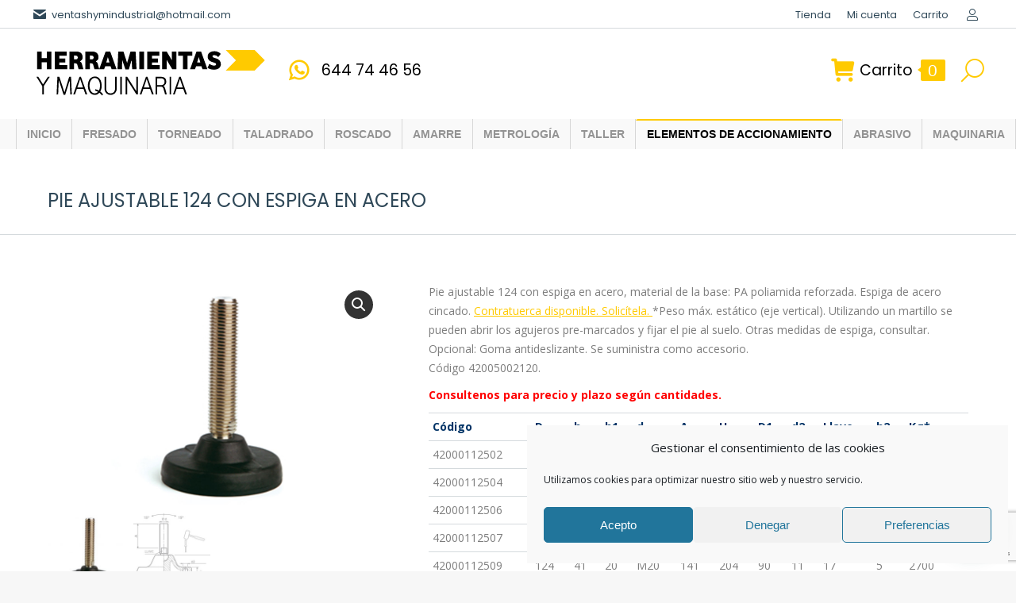

--- FILE ---
content_type: text/html; charset=UTF-8
request_url: https://herramientasymaquinariaindustrial.es/producto/pie-ajustable-124-con-espiga-en-acero/
body_size: 19849
content:
<!DOCTYPE html>
<!--[if !(IE 6) | !(IE 7) | !(IE 8)  ]><!-->
<html lang="es" class="no-js">
<!--<![endif]-->
<head>
	<meta charset="UTF-8" />
				<meta name="viewport" content="width=device-width, initial-scale=1, maximum-scale=1, user-scalable=0"/>
			<meta name="theme-color" content="#ffca00"/>	<link rel="profile" href="https://gmpg.org/xfn/11" />
	<meta name='robots' content='index, follow, max-image-preview:large, max-snippet:-1, max-video-preview:-1' />

	<!-- This site is optimized with the Yoast SEO plugin v23.0 - https://yoast.com/wordpress/plugins/seo/ -->
	<title>PIE AJUSTABLE 124 CON ESPIGA EN ACERO - Herramientas y Maquinaria Industrial</title>
	<link rel="canonical" href="https://herramientasymaquinariaindustrial.es/producto/pie-ajustable-124-con-espiga-en-acero/" />
	<meta property="og:locale" content="es_ES" />
	<meta property="og:type" content="article" />
	<meta property="og:title" content="PIE AJUSTABLE 124 CON ESPIGA EN ACERO - Herramientas y Maquinaria Industrial" />
	<meta property="og:description" content="Pie ajustable 124 con espiga en acero, material de la base: PA poliamida reforzada. Espiga de acero cincado. Contratuerca disponible. Solicítela. *Peso máx. estático (eje vertical). Utilizando un martillo se pueden abrir los agujeros pre-marcados y fijar el pie al suelo. Otras medidas de espiga, consultar. Opcional: Goma antideslizante. Se suministra como accesorio. Código 42005002120.  Consultenos para precio y plazo según cantidades.    Código D h h1 d A H D1 d2 Llave h2 Kg*    42000112502 124 41 20 M16 90 150 90 11 13 5 2500    42000112504 124 41 20 M16 125 185 90 11 13 5 2500    42000112506 124 41 20 M16 165 225 90 11 13 5 2500    42000112507 124 41 20 M20 86 149 90 11 17 5 2700    42000112509 124 41 20 M20 141 204 90 11 17 5 2700    42000112511 124 41 20 M24 96 159 90 11 19 5 2900    42000112513 124 41 20 M24 152 215 90 11 19 5 2900    42000112514 124 41 20 M24 182 245 90 11 19 5 2900" />
	<meta property="og:url" content="https://herramientasymaquinariaindustrial.es/producto/pie-ajustable-124-con-espiga-en-acero/" />
	<meta property="og:site_name" content="Herramientas y Maquinaria Industrial" />
	<meta property="article:modified_time" content="2022-06-20T15:38:08+00:00" />
	<meta property="og:image" content="https://herramientasymaquinariaindustrial.es/wp-content/uploads/2022/06/420001-HT.jpg" />
	<meta property="og:image:width" content="1500" />
	<meta property="og:image:height" content="1001" />
	<meta property="og:image:type" content="image/jpeg" />
	<meta name="twitter:card" content="summary_large_image" />
	<script type="application/ld+json" class="yoast-schema-graph">{"@context":"https://schema.org","@graph":[{"@type":"WebPage","@id":"https://herramientasymaquinariaindustrial.es/producto/pie-ajustable-124-con-espiga-en-acero/","url":"https://herramientasymaquinariaindustrial.es/producto/pie-ajustable-124-con-espiga-en-acero/","name":"PIE AJUSTABLE 124 CON ESPIGA EN ACERO - Herramientas y Maquinaria Industrial","isPartOf":{"@id":"https://herramientasymaquinariaindustrial.es/#website"},"primaryImageOfPage":{"@id":"https://herramientasymaquinariaindustrial.es/producto/pie-ajustable-124-con-espiga-en-acero/#primaryimage"},"image":{"@id":"https://herramientasymaquinariaindustrial.es/producto/pie-ajustable-124-con-espiga-en-acero/#primaryimage"},"thumbnailUrl":"https://herramientasymaquinariaindustrial.es/wp-content/uploads/2022/06/420001-HT.jpg","datePublished":"2022-06-06T15:50:47+00:00","dateModified":"2022-06-20T15:38:08+00:00","breadcrumb":{"@id":"https://herramientasymaquinariaindustrial.es/producto/pie-ajustable-124-con-espiga-en-acero/#breadcrumb"},"inLanguage":"es","potentialAction":[{"@type":"ReadAction","target":["https://herramientasymaquinariaindustrial.es/producto/pie-ajustable-124-con-espiga-en-acero/"]}]},{"@type":"ImageObject","inLanguage":"es","@id":"https://herramientasymaquinariaindustrial.es/producto/pie-ajustable-124-con-espiga-en-acero/#primaryimage","url":"https://herramientasymaquinariaindustrial.es/wp-content/uploads/2022/06/420001-HT.jpg","contentUrl":"https://herramientasymaquinariaindustrial.es/wp-content/uploads/2022/06/420001-HT.jpg","width":1500,"height":1001},{"@type":"BreadcrumbList","@id":"https://herramientasymaquinariaindustrial.es/producto/pie-ajustable-124-con-espiga-en-acero/#breadcrumb","itemListElement":[{"@type":"ListItem","position":1,"name":"Portada","item":"https://herramientasymaquinariaindustrial.es/"},{"@type":"ListItem","position":2,"name":"Tienda","item":"https://herramientasymaquinariaindustrial.es/tienda/"},{"@type":"ListItem","position":3,"name":"PIE AJUSTABLE 124 CON ESPIGA EN ACERO"}]},{"@type":"WebSite","@id":"https://herramientasymaquinariaindustrial.es/#website","url":"https://herramientasymaquinariaindustrial.es/","name":"Herramientas y Maquinaria Industrial","description":"Proveedores de herramientas y maquinaria industrial","potentialAction":[{"@type":"SearchAction","target":{"@type":"EntryPoint","urlTemplate":"https://herramientasymaquinariaindustrial.es/?s={search_term_string}"},"query-input":"required name=search_term_string"}],"inLanguage":"es"}]}</script>
	<!-- / Yoast SEO plugin. -->


<link rel='dns-prefetch' href='//fonts.googleapis.com' />
<link rel="alternate" type="application/rss+xml" title="Herramientas y Maquinaria Industrial &raquo; Feed" href="https://herramientasymaquinariaindustrial.es/feed/" />
<link rel="alternate" title="oEmbed (JSON)" type="application/json+oembed" href="https://herramientasymaquinariaindustrial.es/wp-json/oembed/1.0/embed?url=https%3A%2F%2Fherramientasymaquinariaindustrial.es%2Fproducto%2Fpie-ajustable-124-con-espiga-en-acero%2F" />
<link rel="alternate" title="oEmbed (XML)" type="text/xml+oembed" href="https://herramientasymaquinariaindustrial.es/wp-json/oembed/1.0/embed?url=https%3A%2F%2Fherramientasymaquinariaindustrial.es%2Fproducto%2Fpie-ajustable-124-con-espiga-en-acero%2F&#038;format=xml" />
<style id='wp-img-auto-sizes-contain-inline-css'>
img:is([sizes=auto i],[sizes^="auto," i]){contain-intrinsic-size:3000px 1500px}
/*# sourceURL=wp-img-auto-sizes-contain-inline-css */
</style>
<style id='wp-emoji-styles-inline-css'>

	img.wp-smiley, img.emoji {
		display: inline !important;
		border: none !important;
		box-shadow: none !important;
		height: 1em !important;
		width: 1em !important;
		margin: 0 0.07em !important;
		vertical-align: -0.1em !important;
		background: none !important;
		padding: 0 !important;
	}
/*# sourceURL=wp-emoji-styles-inline-css */
</style>
<style id='wp-block-library-inline-css'>
:root{--wp-block-synced-color:#7a00df;--wp-block-synced-color--rgb:122,0,223;--wp-bound-block-color:var(--wp-block-synced-color);--wp-editor-canvas-background:#ddd;--wp-admin-theme-color:#007cba;--wp-admin-theme-color--rgb:0,124,186;--wp-admin-theme-color-darker-10:#006ba1;--wp-admin-theme-color-darker-10--rgb:0,107,160.5;--wp-admin-theme-color-darker-20:#005a87;--wp-admin-theme-color-darker-20--rgb:0,90,135;--wp-admin-border-width-focus:2px}@media (min-resolution:192dpi){:root{--wp-admin-border-width-focus:1.5px}}.wp-element-button{cursor:pointer}:root .has-very-light-gray-background-color{background-color:#eee}:root .has-very-dark-gray-background-color{background-color:#313131}:root .has-very-light-gray-color{color:#eee}:root .has-very-dark-gray-color{color:#313131}:root .has-vivid-green-cyan-to-vivid-cyan-blue-gradient-background{background:linear-gradient(135deg,#00d084,#0693e3)}:root .has-purple-crush-gradient-background{background:linear-gradient(135deg,#34e2e4,#4721fb 50%,#ab1dfe)}:root .has-hazy-dawn-gradient-background{background:linear-gradient(135deg,#faaca8,#dad0ec)}:root .has-subdued-olive-gradient-background{background:linear-gradient(135deg,#fafae1,#67a671)}:root .has-atomic-cream-gradient-background{background:linear-gradient(135deg,#fdd79a,#004a59)}:root .has-nightshade-gradient-background{background:linear-gradient(135deg,#330968,#31cdcf)}:root .has-midnight-gradient-background{background:linear-gradient(135deg,#020381,#2874fc)}:root{--wp--preset--font-size--normal:16px;--wp--preset--font-size--huge:42px}.has-regular-font-size{font-size:1em}.has-larger-font-size{font-size:2.625em}.has-normal-font-size{font-size:var(--wp--preset--font-size--normal)}.has-huge-font-size{font-size:var(--wp--preset--font-size--huge)}.has-text-align-center{text-align:center}.has-text-align-left{text-align:left}.has-text-align-right{text-align:right}.has-fit-text{white-space:nowrap!important}#end-resizable-editor-section{display:none}.aligncenter{clear:both}.items-justified-left{justify-content:flex-start}.items-justified-center{justify-content:center}.items-justified-right{justify-content:flex-end}.items-justified-space-between{justify-content:space-between}.screen-reader-text{border:0;clip-path:inset(50%);height:1px;margin:-1px;overflow:hidden;padding:0;position:absolute;width:1px;word-wrap:normal!important}.screen-reader-text:focus{background-color:#ddd;clip-path:none;color:#444;display:block;font-size:1em;height:auto;left:5px;line-height:normal;padding:15px 23px 14px;text-decoration:none;top:5px;width:auto;z-index:100000}html :where(.has-border-color){border-style:solid}html :where([style*=border-top-color]){border-top-style:solid}html :where([style*=border-right-color]){border-right-style:solid}html :where([style*=border-bottom-color]){border-bottom-style:solid}html :where([style*=border-left-color]){border-left-style:solid}html :where([style*=border-width]){border-style:solid}html :where([style*=border-top-width]){border-top-style:solid}html :where([style*=border-right-width]){border-right-style:solid}html :where([style*=border-bottom-width]){border-bottom-style:solid}html :where([style*=border-left-width]){border-left-style:solid}html :where(img[class*=wp-image-]){height:auto;max-width:100%}:where(figure){margin:0 0 1em}html :where(.is-position-sticky){--wp-admin--admin-bar--position-offset:var(--wp-admin--admin-bar--height,0px)}@media screen and (max-width:600px){html :where(.is-position-sticky){--wp-admin--admin-bar--position-offset:0px}}

/*# sourceURL=wp-block-library-inline-css */
</style><link rel='stylesheet' id='wc-blocks-style-css' href='https://herramientasymaquinariaindustrial.es/wp-content/plugins/woocommerce/assets/client/blocks/wc-blocks.css?ver=wc-9.0.3' media='all' />
<style id='global-styles-inline-css'>
:root{--wp--preset--aspect-ratio--square: 1;--wp--preset--aspect-ratio--4-3: 4/3;--wp--preset--aspect-ratio--3-4: 3/4;--wp--preset--aspect-ratio--3-2: 3/2;--wp--preset--aspect-ratio--2-3: 2/3;--wp--preset--aspect-ratio--16-9: 16/9;--wp--preset--aspect-ratio--9-16: 9/16;--wp--preset--color--black: #000000;--wp--preset--color--cyan-bluish-gray: #abb8c3;--wp--preset--color--white: #FFF;--wp--preset--color--pale-pink: #f78da7;--wp--preset--color--vivid-red: #cf2e2e;--wp--preset--color--luminous-vivid-orange: #ff6900;--wp--preset--color--luminous-vivid-amber: #fcb900;--wp--preset--color--light-green-cyan: #7bdcb5;--wp--preset--color--vivid-green-cyan: #00d084;--wp--preset--color--pale-cyan-blue: #8ed1fc;--wp--preset--color--vivid-cyan-blue: #0693e3;--wp--preset--color--vivid-purple: #9b51e0;--wp--preset--color--accent: #ffca00;--wp--preset--color--dark-gray: #111;--wp--preset--color--light-gray: #767676;--wp--preset--gradient--vivid-cyan-blue-to-vivid-purple: linear-gradient(135deg,rgb(6,147,227) 0%,rgb(155,81,224) 100%);--wp--preset--gradient--light-green-cyan-to-vivid-green-cyan: linear-gradient(135deg,rgb(122,220,180) 0%,rgb(0,208,130) 100%);--wp--preset--gradient--luminous-vivid-amber-to-luminous-vivid-orange: linear-gradient(135deg,rgb(252,185,0) 0%,rgb(255,105,0) 100%);--wp--preset--gradient--luminous-vivid-orange-to-vivid-red: linear-gradient(135deg,rgb(255,105,0) 0%,rgb(207,46,46) 100%);--wp--preset--gradient--very-light-gray-to-cyan-bluish-gray: linear-gradient(135deg,rgb(238,238,238) 0%,rgb(169,184,195) 100%);--wp--preset--gradient--cool-to-warm-spectrum: linear-gradient(135deg,rgb(74,234,220) 0%,rgb(151,120,209) 20%,rgb(207,42,186) 40%,rgb(238,44,130) 60%,rgb(251,105,98) 80%,rgb(254,248,76) 100%);--wp--preset--gradient--blush-light-purple: linear-gradient(135deg,rgb(255,206,236) 0%,rgb(152,150,240) 100%);--wp--preset--gradient--blush-bordeaux: linear-gradient(135deg,rgb(254,205,165) 0%,rgb(254,45,45) 50%,rgb(107,0,62) 100%);--wp--preset--gradient--luminous-dusk: linear-gradient(135deg,rgb(255,203,112) 0%,rgb(199,81,192) 50%,rgb(65,88,208) 100%);--wp--preset--gradient--pale-ocean: linear-gradient(135deg,rgb(255,245,203) 0%,rgb(182,227,212) 50%,rgb(51,167,181) 100%);--wp--preset--gradient--electric-grass: linear-gradient(135deg,rgb(202,248,128) 0%,rgb(113,206,126) 100%);--wp--preset--gradient--midnight: linear-gradient(135deg,rgb(2,3,129) 0%,rgb(40,116,252) 100%);--wp--preset--font-size--small: 13px;--wp--preset--font-size--medium: 20px;--wp--preset--font-size--large: 36px;--wp--preset--font-size--x-large: 42px;--wp--preset--spacing--20: 0.44rem;--wp--preset--spacing--30: 0.67rem;--wp--preset--spacing--40: 1rem;--wp--preset--spacing--50: 1.5rem;--wp--preset--spacing--60: 2.25rem;--wp--preset--spacing--70: 3.38rem;--wp--preset--spacing--80: 5.06rem;--wp--preset--shadow--natural: 6px 6px 9px rgba(0, 0, 0, 0.2);--wp--preset--shadow--deep: 12px 12px 50px rgba(0, 0, 0, 0.4);--wp--preset--shadow--sharp: 6px 6px 0px rgba(0, 0, 0, 0.2);--wp--preset--shadow--outlined: 6px 6px 0px -3px rgb(255, 255, 255), 6px 6px rgb(0, 0, 0);--wp--preset--shadow--crisp: 6px 6px 0px rgb(0, 0, 0);}:where(.is-layout-flex){gap: 0.5em;}:where(.is-layout-grid){gap: 0.5em;}body .is-layout-flex{display: flex;}.is-layout-flex{flex-wrap: wrap;align-items: center;}.is-layout-flex > :is(*, div){margin: 0;}body .is-layout-grid{display: grid;}.is-layout-grid > :is(*, div){margin: 0;}:where(.wp-block-columns.is-layout-flex){gap: 2em;}:where(.wp-block-columns.is-layout-grid){gap: 2em;}:where(.wp-block-post-template.is-layout-flex){gap: 1.25em;}:where(.wp-block-post-template.is-layout-grid){gap: 1.25em;}.has-black-color{color: var(--wp--preset--color--black) !important;}.has-cyan-bluish-gray-color{color: var(--wp--preset--color--cyan-bluish-gray) !important;}.has-white-color{color: var(--wp--preset--color--white) !important;}.has-pale-pink-color{color: var(--wp--preset--color--pale-pink) !important;}.has-vivid-red-color{color: var(--wp--preset--color--vivid-red) !important;}.has-luminous-vivid-orange-color{color: var(--wp--preset--color--luminous-vivid-orange) !important;}.has-luminous-vivid-amber-color{color: var(--wp--preset--color--luminous-vivid-amber) !important;}.has-light-green-cyan-color{color: var(--wp--preset--color--light-green-cyan) !important;}.has-vivid-green-cyan-color{color: var(--wp--preset--color--vivid-green-cyan) !important;}.has-pale-cyan-blue-color{color: var(--wp--preset--color--pale-cyan-blue) !important;}.has-vivid-cyan-blue-color{color: var(--wp--preset--color--vivid-cyan-blue) !important;}.has-vivid-purple-color{color: var(--wp--preset--color--vivid-purple) !important;}.has-black-background-color{background-color: var(--wp--preset--color--black) !important;}.has-cyan-bluish-gray-background-color{background-color: var(--wp--preset--color--cyan-bluish-gray) !important;}.has-white-background-color{background-color: var(--wp--preset--color--white) !important;}.has-pale-pink-background-color{background-color: var(--wp--preset--color--pale-pink) !important;}.has-vivid-red-background-color{background-color: var(--wp--preset--color--vivid-red) !important;}.has-luminous-vivid-orange-background-color{background-color: var(--wp--preset--color--luminous-vivid-orange) !important;}.has-luminous-vivid-amber-background-color{background-color: var(--wp--preset--color--luminous-vivid-amber) !important;}.has-light-green-cyan-background-color{background-color: var(--wp--preset--color--light-green-cyan) !important;}.has-vivid-green-cyan-background-color{background-color: var(--wp--preset--color--vivid-green-cyan) !important;}.has-pale-cyan-blue-background-color{background-color: var(--wp--preset--color--pale-cyan-blue) !important;}.has-vivid-cyan-blue-background-color{background-color: var(--wp--preset--color--vivid-cyan-blue) !important;}.has-vivid-purple-background-color{background-color: var(--wp--preset--color--vivid-purple) !important;}.has-black-border-color{border-color: var(--wp--preset--color--black) !important;}.has-cyan-bluish-gray-border-color{border-color: var(--wp--preset--color--cyan-bluish-gray) !important;}.has-white-border-color{border-color: var(--wp--preset--color--white) !important;}.has-pale-pink-border-color{border-color: var(--wp--preset--color--pale-pink) !important;}.has-vivid-red-border-color{border-color: var(--wp--preset--color--vivid-red) !important;}.has-luminous-vivid-orange-border-color{border-color: var(--wp--preset--color--luminous-vivid-orange) !important;}.has-luminous-vivid-amber-border-color{border-color: var(--wp--preset--color--luminous-vivid-amber) !important;}.has-light-green-cyan-border-color{border-color: var(--wp--preset--color--light-green-cyan) !important;}.has-vivid-green-cyan-border-color{border-color: var(--wp--preset--color--vivid-green-cyan) !important;}.has-pale-cyan-blue-border-color{border-color: var(--wp--preset--color--pale-cyan-blue) !important;}.has-vivid-cyan-blue-border-color{border-color: var(--wp--preset--color--vivid-cyan-blue) !important;}.has-vivid-purple-border-color{border-color: var(--wp--preset--color--vivid-purple) !important;}.has-vivid-cyan-blue-to-vivid-purple-gradient-background{background: var(--wp--preset--gradient--vivid-cyan-blue-to-vivid-purple) !important;}.has-light-green-cyan-to-vivid-green-cyan-gradient-background{background: var(--wp--preset--gradient--light-green-cyan-to-vivid-green-cyan) !important;}.has-luminous-vivid-amber-to-luminous-vivid-orange-gradient-background{background: var(--wp--preset--gradient--luminous-vivid-amber-to-luminous-vivid-orange) !important;}.has-luminous-vivid-orange-to-vivid-red-gradient-background{background: var(--wp--preset--gradient--luminous-vivid-orange-to-vivid-red) !important;}.has-very-light-gray-to-cyan-bluish-gray-gradient-background{background: var(--wp--preset--gradient--very-light-gray-to-cyan-bluish-gray) !important;}.has-cool-to-warm-spectrum-gradient-background{background: var(--wp--preset--gradient--cool-to-warm-spectrum) !important;}.has-blush-light-purple-gradient-background{background: var(--wp--preset--gradient--blush-light-purple) !important;}.has-blush-bordeaux-gradient-background{background: var(--wp--preset--gradient--blush-bordeaux) !important;}.has-luminous-dusk-gradient-background{background: var(--wp--preset--gradient--luminous-dusk) !important;}.has-pale-ocean-gradient-background{background: var(--wp--preset--gradient--pale-ocean) !important;}.has-electric-grass-gradient-background{background: var(--wp--preset--gradient--electric-grass) !important;}.has-midnight-gradient-background{background: var(--wp--preset--gradient--midnight) !important;}.has-small-font-size{font-size: var(--wp--preset--font-size--small) !important;}.has-medium-font-size{font-size: var(--wp--preset--font-size--medium) !important;}.has-large-font-size{font-size: var(--wp--preset--font-size--large) !important;}.has-x-large-font-size{font-size: var(--wp--preset--font-size--x-large) !important;}
/*# sourceURL=global-styles-inline-css */
</style>

<style id='classic-theme-styles-inline-css'>
/*! This file is auto-generated */
.wp-block-button__link{color:#fff;background-color:#32373c;border-radius:9999px;box-shadow:none;text-decoration:none;padding:calc(.667em + 2px) calc(1.333em + 2px);font-size:1.125em}.wp-block-file__button{background:#32373c;color:#fff;text-decoration:none}
/*# sourceURL=/wp-includes/css/classic-themes.min.css */
</style>
<link rel='stylesheet' id='contact-form-7-css' href='https://herramientasymaquinariaindustrial.es/wp-content/plugins/contact-form-7/includes/css/styles.css?ver=5.9.6' media='all' />
<link rel='stylesheet' id='photoswipe-css' href='https://herramientasymaquinariaindustrial.es/wp-content/plugins/woocommerce/assets/css/photoswipe/photoswipe.min.css?ver=9.0.3' media='all' />
<link rel='stylesheet' id='photoswipe-default-skin-css' href='https://herramientasymaquinariaindustrial.es/wp-content/plugins/woocommerce/assets/css/photoswipe/default-skin/default-skin.min.css?ver=9.0.3' media='all' />
<style id='woocommerce-inline-inline-css'>
.woocommerce form .form-row .required { visibility: visible; }
/*# sourceURL=woocommerce-inline-inline-css */
</style>
<link rel='stylesheet' id='brands-styles-css' href='https://herramientasymaquinariaindustrial.es/wp-content/plugins/woocommerce-brands/assets/css/style.css?ver=1.6.19' media='all' />
<link rel='stylesheet' id='cmplz-general-css' href='https://herramientasymaquinariaindustrial.es/wp-content/plugins/complianz-gdpr/assets/css/cookieblocker.min.css?ver=1750662860' media='all' />
<link rel='stylesheet' id='the7-font-css' href='https://herramientasymaquinariaindustrial.es/wp-content/themes/dt-the7/fonts/icomoon-the7-font/icomoon-the7-font.min.css?ver=14.0.1.1' media='all' />
<link rel='stylesheet' id='the7-awesome-fonts-css' href='https://herramientasymaquinariaindustrial.es/wp-content/themes/dt-the7/fonts/FontAwesome/css/all.min.css?ver=14.0.1.1' media='all' />
<link rel='stylesheet' id='dt-web-fonts-css' href='https://fonts.googleapis.com/css?family=Poppins:400,600,700%7CRoboto:400,600,700%7COpen+Sans:400,600,700' media='all' />
<link rel='stylesheet' id='dt-main-css' href='https://herramientasymaquinariaindustrial.es/wp-content/themes/dt-the7/css/main.min.css?ver=14.0.1.1' media='all' />
<link rel='stylesheet' id='the7-custom-scrollbar-css' href='https://herramientasymaquinariaindustrial.es/wp-content/themes/dt-the7/lib/custom-scrollbar/custom-scrollbar.min.css?ver=14.0.1.1' media='all' />
<link rel='stylesheet' id='the7-wpbakery-css' href='https://herramientasymaquinariaindustrial.es/wp-content/themes/dt-the7/css/wpbakery.min.css?ver=14.0.1.1' media='all' />
<link rel='stylesheet' id='the7-css-vars-css' href='https://herramientasymaquinariaindustrial.es/wp-content/uploads/the7-css/css-vars.css?ver=8e876725dd99' media='all' />
<link rel='stylesheet' id='dt-custom-css' href='https://herramientasymaquinariaindustrial.es/wp-content/uploads/the7-css/custom.css?ver=8e876725dd99' media='all' />
<link rel='stylesheet' id='wc-dt-custom-css' href='https://herramientasymaquinariaindustrial.es/wp-content/uploads/the7-css/compatibility/wc-dt-custom.css?ver=8e876725dd99' media='all' />
<link rel='stylesheet' id='dt-media-css' href='https://herramientasymaquinariaindustrial.es/wp-content/uploads/the7-css/media.css?ver=8e876725dd99' media='all' />
<link rel='stylesheet' id='the7-mega-menu-css' href='https://herramientasymaquinariaindustrial.es/wp-content/uploads/the7-css/mega-menu.css?ver=8e876725dd99' media='all' />
<link rel='stylesheet' id='the7-elements-css' href='https://herramientasymaquinariaindustrial.es/wp-content/uploads/the7-css/post-type-dynamic.css?ver=8e876725dd99' media='all' />
<link rel='stylesheet' id='style-css' href='https://herramientasymaquinariaindustrial.es/wp-content/themes/dt-the7-child/style.css?ver=14.0.1.1' media='all' />
<script src="https://herramientasymaquinariaindustrial.es/wp-includes/js/jquery/jquery.min.js?ver=3.7.1" id="jquery-core-js"></script>
<script src="https://herramientasymaquinariaindustrial.es/wp-includes/js/jquery/jquery-migrate.min.js?ver=3.4.1" id="jquery-migrate-js"></script>
<script src="https://herramientasymaquinariaindustrial.es/wp-content/plugins/woocommerce/assets/js/jquery-blockui/jquery.blockUI.min.js?ver=2.7.0-wc.9.0.3" id="jquery-blockui-js" data-wp-strategy="defer"></script>
<script id="wc-add-to-cart-js-extra">
var wc_add_to_cart_params = {"ajax_url":"/wp-admin/admin-ajax.php","wc_ajax_url":"/?wc-ajax=%%endpoint%%","i18n_view_cart":"View cart","cart_url":"https://herramientasymaquinariaindustrial.es/carrito/","is_cart":"","cart_redirect_after_add":"no"};
//# sourceURL=wc-add-to-cart-js-extra
</script>
<script src="https://herramientasymaquinariaindustrial.es/wp-content/plugins/woocommerce/assets/js/frontend/add-to-cart.min.js?ver=9.0.3" id="wc-add-to-cart-js" data-wp-strategy="defer"></script>
<script src="https://herramientasymaquinariaindustrial.es/wp-content/plugins/woocommerce/assets/js/zoom/jquery.zoom.min.js?ver=1.7.21-wc.9.0.3" id="zoom-js" defer data-wp-strategy="defer"></script>
<script src="https://herramientasymaquinariaindustrial.es/wp-content/plugins/woocommerce/assets/js/flexslider/jquery.flexslider.min.js?ver=2.7.2-wc.9.0.3" id="flexslider-js" defer data-wp-strategy="defer"></script>
<script src="https://herramientasymaquinariaindustrial.es/wp-content/plugins/woocommerce/assets/js/photoswipe/photoswipe.min.js?ver=4.1.1-wc.9.0.3" id="photoswipe-js" defer data-wp-strategy="defer"></script>
<script src="https://herramientasymaquinariaindustrial.es/wp-content/plugins/woocommerce/assets/js/photoswipe/photoswipe-ui-default.min.js?ver=4.1.1-wc.9.0.3" id="photoswipe-ui-default-js" defer data-wp-strategy="defer"></script>
<script id="wc-single-product-js-extra">
var wc_single_product_params = {"i18n_required_rating_text":"Please select a rating","review_rating_required":"yes","flexslider":{"rtl":false,"animation":"slide","smoothHeight":true,"directionNav":false,"controlNav":"thumbnails","slideshow":false,"animationSpeed":500,"animationLoop":false,"allowOneSlide":false},"zoom_enabled":"1","zoom_options":[],"photoswipe_enabled":"1","photoswipe_options":{"shareEl":false,"closeOnScroll":false,"history":false,"hideAnimationDuration":0,"showAnimationDuration":0},"flexslider_enabled":"1"};
//# sourceURL=wc-single-product-js-extra
</script>
<script src="https://herramientasymaquinariaindustrial.es/wp-content/plugins/woocommerce/assets/js/frontend/single-product.min.js?ver=9.0.3" id="wc-single-product-js" defer data-wp-strategy="defer"></script>
<script src="https://herramientasymaquinariaindustrial.es/wp-content/plugins/woocommerce/assets/js/js-cookie/js.cookie.min.js?ver=2.1.4-wc.9.0.3" id="js-cookie-js" defer data-wp-strategy="defer"></script>
<script id="woocommerce-js-extra">
var woocommerce_params = {"ajax_url":"/wp-admin/admin-ajax.php","wc_ajax_url":"/?wc-ajax=%%endpoint%%"};
//# sourceURL=woocommerce-js-extra
</script>
<script src="https://herramientasymaquinariaindustrial.es/wp-content/plugins/woocommerce/assets/js/frontend/woocommerce.min.js?ver=9.0.3" id="woocommerce-js" defer data-wp-strategy="defer"></script>
<script src="https://herramientasymaquinariaindustrial.es/wp-content/plugins/js_composer/assets/js/vendors/woocommerce-add-to-cart.js?ver=8.7.2" id="vc_woocommerce-add-to-cart-js-js"></script>
<script id="dt-above-fold-js-extra">
var dtLocal = {"themeUrl":"https://herramientasymaquinariaindustrial.es/wp-content/themes/dt-the7","passText":"To view this protected post, enter the password below:","moreButtonText":{"loading":"Loading...","loadMore":"Load more"},"postID":"86401","ajaxurl":"https://herramientasymaquinariaindustrial.es/wp-admin/admin-ajax.php","REST":{"baseUrl":"https://herramientasymaquinariaindustrial.es/wp-json/the7/v1","endpoints":{"sendMail":"/send-mail"}},"contactMessages":{"required":"One or more fields have an error. Please check and try again.","terms":"Please accept the privacy policy.","fillTheCaptchaError":"Please, fill the captcha."},"captchaSiteKey":"","ajaxNonce":"3a6ef1a43c","pageData":"","themeSettings":{"smoothScroll":"off","lazyLoading":false,"desktopHeader":{"height":130},"ToggleCaptionEnabled":"disabled","ToggleCaption":"Navigation","floatingHeader":{"showAfter":94,"showMenu":true,"height":120,"logo":{"showLogo":true,"html":"\u003Cimg class=\" preload-me\" src=\"https://herramientasymaquinariaindustrial.es/wp-content/uploads/2020/05/logo-web.png\" srcset=\"https://herramientasymaquinariaindustrial.es/wp-content/uploads/2020/05/logo-web.png 298w, https://herramientasymaquinariaindustrial.es/wp-content/uploads/2020/05/logo-web.png 298w\" width=\"298\" height=\"84\"   sizes=\"298px\" alt=\"Herramientas y Maquinaria Industrial\" /\u003E","url":"https://herramientasymaquinariaindustrial.es/"}},"topLine":{"floatingTopLine":{"logo":{"showLogo":false,"html":""}}},"mobileHeader":{"firstSwitchPoint":860,"secondSwitchPoint":600,"firstSwitchPointHeight":60,"secondSwitchPointHeight":60,"mobileToggleCaptionEnabled":"disabled","mobileToggleCaption":"Men\u00fa"},"stickyMobileHeaderFirstSwitch":{"logo":{"html":"\u003Cimg class=\" preload-me\" src=\"https://herramientasymaquinariaindustrial.es/wp-content/uploads/2020/05/logo-web.png\" srcset=\"https://herramientasymaquinariaindustrial.es/wp-content/uploads/2020/05/logo-web.png 298w, https://herramientasymaquinariaindustrial.es/wp-content/uploads/2020/05/logo-web.png 298w\" width=\"298\" height=\"84\"   sizes=\"298px\" alt=\"Herramientas y Maquinaria Industrial\" /\u003E"}},"stickyMobileHeaderSecondSwitch":{"logo":{"html":"\u003Cimg class=\" preload-me\" src=\"https://herramientasymaquinariaindustrial.es/wp-content/uploads/2020/05/logo-web.png\" srcset=\"https://herramientasymaquinariaindustrial.es/wp-content/uploads/2020/05/logo-web.png 298w, https://herramientasymaquinariaindustrial.es/wp-content/uploads/2020/05/logo-web.png 298w\" width=\"298\" height=\"84\"   sizes=\"298px\" alt=\"Herramientas y Maquinaria Industrial\" /\u003E"}},"sidebar":{"switchPoint":992},"boxedWidth":"1280px"},"VCMobileScreenWidth":"778","wcCartFragmentHash":"6ccb76f9a7802ff5c6962c7ad9024e86"};
var dtShare = {"shareButtonText":{"facebook":"Share on Facebook","twitter":"Share on X","pinterest":"Pin it","linkedin":"Share on Linkedin","whatsapp":"Share on Whatsapp"},"overlayOpacity":"85"};
//# sourceURL=dt-above-fold-js-extra
</script>
<script src="https://herramientasymaquinariaindustrial.es/wp-content/themes/dt-the7/js/above-the-fold.min.js?ver=14.0.1.1" id="dt-above-fold-js"></script>
<script src="https://herramientasymaquinariaindustrial.es/wp-content/themes/dt-the7/js/compatibility/woocommerce/woocommerce.min.js?ver=14.0.1.1" id="dt-woocommerce-js"></script>
<script></script><link rel="https://api.w.org/" href="https://herramientasymaquinariaindustrial.es/wp-json/" /><link rel="alternate" title="JSON" type="application/json" href="https://herramientasymaquinariaindustrial.es/wp-json/wp/v2/product/86401" /><link rel="EditURI" type="application/rsd+xml" title="RSD" href="https://herramientasymaquinariaindustrial.es/xmlrpc.php?rsd" />
<meta name="generator" content="WordPress 6.9" />
<meta name="generator" content="WooCommerce 9.0.3" />
<link rel='shortlink' href='https://herramientasymaquinariaindustrial.es/?p=86401' />

<!-- This website runs the Product Feed PRO for WooCommerce by AdTribes.io plugin - version 12.1.5 -->
			<style>.cmplz-hidden {
					display: none !important;
				}</style><!-- Analytics by WP Statistics - https://wp-statistics.com -->
	<noscript><style>.woocommerce-product-gallery{ opacity: 1 !important; }</style></noscript>
	<meta name="generator" content="Powered by WPBakery Page Builder - drag and drop page builder for WordPress."/>
<meta name="generator" content="Powered by Slider Revolution 6.5.8 - responsive, Mobile-Friendly Slider Plugin for WordPress with comfortable drag and drop interface." />
<link rel="icon" href="https://herramientasymaquinariaindustrial.es/wp-content/uploads/2020/05/icon-logo.png" type="image/png" sizes="16x16"/><link rel="icon" href="https://herramientasymaquinariaindustrial.es/wp-content/uploads/2020/05/icon-logo.png" type="image/png" sizes="32x32"/><script type="text/javascript">function setREVStartSize(e){
			//window.requestAnimationFrame(function() {				 
				window.RSIW = window.RSIW===undefined ? window.innerWidth : window.RSIW;	
				window.RSIH = window.RSIH===undefined ? window.innerHeight : window.RSIH;	
				try {								
					var pw = document.getElementById(e.c).parentNode.offsetWidth,
						newh;
					pw = pw===0 || isNaN(pw) ? window.RSIW : pw;
					e.tabw = e.tabw===undefined ? 0 : parseInt(e.tabw);
					e.thumbw = e.thumbw===undefined ? 0 : parseInt(e.thumbw);
					e.tabh = e.tabh===undefined ? 0 : parseInt(e.tabh);
					e.thumbh = e.thumbh===undefined ? 0 : parseInt(e.thumbh);
					e.tabhide = e.tabhide===undefined ? 0 : parseInt(e.tabhide);
					e.thumbhide = e.thumbhide===undefined ? 0 : parseInt(e.thumbhide);
					e.mh = e.mh===undefined || e.mh=="" || e.mh==="auto" ? 0 : parseInt(e.mh,0);		
					if(e.layout==="fullscreen" || e.l==="fullscreen") 						
						newh = Math.max(e.mh,window.RSIH);					
					else{					
						e.gw = Array.isArray(e.gw) ? e.gw : [e.gw];
						for (var i in e.rl) if (e.gw[i]===undefined || e.gw[i]===0) e.gw[i] = e.gw[i-1];					
						e.gh = e.el===undefined || e.el==="" || (Array.isArray(e.el) && e.el.length==0)? e.gh : e.el;
						e.gh = Array.isArray(e.gh) ? e.gh : [e.gh];
						for (var i in e.rl) if (e.gh[i]===undefined || e.gh[i]===0) e.gh[i] = e.gh[i-1];
											
						var nl = new Array(e.rl.length),
							ix = 0,						
							sl;					
						e.tabw = e.tabhide>=pw ? 0 : e.tabw;
						e.thumbw = e.thumbhide>=pw ? 0 : e.thumbw;
						e.tabh = e.tabhide>=pw ? 0 : e.tabh;
						e.thumbh = e.thumbhide>=pw ? 0 : e.thumbh;					
						for (var i in e.rl) nl[i] = e.rl[i]<window.RSIW ? 0 : e.rl[i];
						sl = nl[0];									
						for (var i in nl) if (sl>nl[i] && nl[i]>0) { sl = nl[i]; ix=i;}															
						var m = pw>(e.gw[ix]+e.tabw+e.thumbw) ? 1 : (pw-(e.tabw+e.thumbw)) / (e.gw[ix]);					
						newh =  (e.gh[ix] * m) + (e.tabh + e.thumbh);
					}
					var el = document.getElementById(e.c);
					if (el!==null && el) el.style.height = newh+"px";					
					el = document.getElementById(e.c+"_wrapper");
					if (el!==null && el) {
						el.style.height = newh+"px";
						el.style.display = "block";
					}
				} catch(e){
					console.log("Failure at Presize of Slider:" + e)
				}					   
			//});
		  };</script>
<noscript><style> .wpb_animate_when_almost_visible { opacity: 1; }</style></noscript><script>
	/* Credits:
		This bit of code: Exis | exisweb.net/responsive-tables-in-wordpress
		Original idea: Dudley Storey | codepen.io/dudleystorey/pen/Geprd */

	var headertext = [];
	var headers = document.querySelectorAll("thead");
	var tablebody = document.querySelectorAll("tbody");

	for (var i = 0; i < headers.length; i++) {
		headertext[i]=[];
		for (var j = 0, headrow; headrow = headers[i].rows[0].cells[j]; j++) {
			var current = headrow;
			headertext[i].push(current.textContent);
			}
	} 

	for (var h = 0, tbody; tbody = tablebody[h]; h++) {
		for (var i = 0, row; row = tbody.rows[i]; i++) {
			for (var j = 0, col; col = row.cells[j]; j++) {
				col.setAttribute("data-th", headertext[h][j]);
			} 
		}
	}
																	 
</script>

<!-- Global site tag (gtag.js) - Google Analytics -->
<script type="text/plain" data-service="google-analytics" data-category="statistics" async data-cmplz-src="https://www.googletagmanager.com/gtag/js?id=G-CVS42503Q6"></script>
<script>
  window.dataLayer = window.dataLayer || [];
  function gtag(){dataLayer.push(arguments);}
  gtag('js', new Date());

  gtag('config', 'G-CVS42503Q6');
</script>

<script type="text/javascript" src="https://scripts.websystem.es/analytics.js?matomoId=lrMeDOW0mp1gAGN"></script><style id='the7-custom-inline-css' type='text/css'>
#page .woocommerce-error + .woocommerce-message {
	-webkit-animation-delay: 9s, 18s;
    animation-delay: 9s, 18s;
}
.tinv-wishlist .product-remove button {
	padding-left: 0;
}




.product-categories .cat-item a {
	font-weight: 600;
}


.sidebar-content .widget:not(.widget_icl_lang_sel_widget) a, .sidebar-content.solid-bg .widget:not(.widget_icl_lang_sel_widget) a * {
    color: #000000;
}

.product-categories .cat-item .children a {
	color:#7d7d7d;
}

.sidebar-content .widget-title {
   color: #ffffff;
    padding: 3px;
    background-color: black;
    font-weight: 600;
}


.brand {
 
    margin-bottom: 20px;
}

.out-stock-label {
	display:none!important;
}

.term-description {
	padding-top: 50px!important;
}

.vacaciones {
	margin-top: 20px;
    border-color: gray;
    /* border-width: 3px; */
    /* border-style: solid; */
    padding: 4px;
    background-color: #ffca00;
    color: white;
    font-weight: 600;
}
</style>
<link rel='stylesheet' id='joinchat-css' href='https://herramientasymaquinariaindustrial.es/wp-content/plugins/creame-whatsapp-me/public/css/joinchat-btn.min.css?ver=6.0.4' media='all' />
<style id='joinchat-inline-css'>
.joinchat{--ch:142;--cs:70%;--cl:49%;--bw:1}
/*# sourceURL=joinchat-inline-css */
</style>
<link rel='stylesheet' id='rs-plugin-settings-css' href='https://herramientasymaquinariaindustrial.es/wp-content/plugins/revslider/public/assets/css/rs6.css?ver=6.5.8' media='all' />
<style id='rs-plugin-settings-inline-css'>
#rs-demo-id {}
/*# sourceURL=rs-plugin-settings-inline-css */
</style>
</head>
<body data-cmplz=1 id="the7-body" class="wp-singular product-template-default single single-product postid-86401 wp-embed-responsive wp-theme-dt-the7 wp-child-theme-dt-the7-child theme-dt-the7 the7-core-ver-2.7.12 woocommerce woocommerce-page woocommerce-no-js no-comments dt-responsive-on right-mobile-menu-close-icon ouside-menu-close-icon mobile-hamburger-close-bg-enable mobile-hamburger-close-bg-hover-enable  fade-medium-mobile-menu-close-icon fade-medium-menu-close-icon srcset-enabled btn-flat custom-btn-color custom-btn-hover-color shadow-element-decoration phantom-sticky phantom-shadow-decoration phantom-main-logo-on sticky-mobile-header top-header first-switch-logo-left first-switch-menu-right second-switch-logo-left second-switch-menu-right right-mobile-menu layzr-loading-on popup-message-style the7-ver-14.0.1.1 dt-fa-compatibility hide-product-title wpb-js-composer js-comp-ver-8.7.2 vc_responsive">
<!-- The7 14.0.1.1 -->

<div id="page" >
	<a class="skip-link screen-reader-text" href="#content">Skip to content</a>

<div class="masthead classic-header justify bg-behind-menu widgets full-height full-width dividers surround shadow-mobile-header-decoration fade-mobile-menu-icon dt-parent-menu-clickable show-sub-menu-on-hover" >

	<div class="top-bar full-width-line top-bar-line-hide">
	<div class="top-bar-bg" ></div>
	<div class="left-widgets mini-widgets"><span class="mini-contacts email show-on-desktop near-logo-first-switch in-menu-second-switch"><i class="fa-fw the7-mw-icon-mail-bold"></i>ventashymindustrial@hotmail.com</span></div><div class="right-widgets mini-widgets"><div class="mini-nav show-on-desktop in-top-bar-right in-menu-second-switch list-type-menu list-type-menu-first-switch list-type-menu-second-switch"><ul id="top-menu"><li class="menu-item menu-item-type-post_type menu-item-object-page current_page_parent menu-item-79810 first depth-0"><a href='https://herramientasymaquinariaindustrial.es/tienda/' data-level='1'><span class="menu-item-text"><span class="menu-text">Tienda</span></span></a></li> <li class="menu-item menu-item-type-post_type menu-item-object-page menu-item-79808 depth-0"><a href='https://herramientasymaquinariaindustrial.es/mi-cuenta/' data-level='1'><span class="menu-item-text"><span class="menu-text">Mi cuenta</span></span></a></li> <li class="menu-item menu-item-type-post_type menu-item-object-page menu-item-79807 last depth-0"><a href='https://herramientasymaquinariaindustrial.es/carrito/' data-level='1'><span class="menu-item-text"><span class="menu-text">Carrito</span></span></a></li> </ul><div class="menu-select"><span class="customSelect1"><span class="customSelectInner">Menu microwidget</span></span></div></div><a href="/mi-cuenta/" class="mini-contacts multipurpose_3 show-on-desktop near-logo-first-switch in-top-bar"><i class="fa-fw icomoon-the7-font-the7-login-021"></i></a></div></div>

	<header class="header-bar" role="banner">

		<div class="branding">
	<div id="site-title" class="assistive-text">Herramientas y Maquinaria Industrial</div>
	<div id="site-description" class="assistive-text">Proveedores de herramientas y maquinaria industrial</div>
	<a class="same-logo" href="https://herramientasymaquinariaindustrial.es/"><img class=" preload-me" src="https://herramientasymaquinariaindustrial.es/wp-content/uploads/2020/05/logo-web.png" srcset="https://herramientasymaquinariaindustrial.es/wp-content/uploads/2020/05/logo-web.png 298w, https://herramientasymaquinariaindustrial.es/wp-content/uploads/2020/05/logo-web.png 298w" width="298" height="84"   sizes="298px" alt="Herramientas y Maquinaria Industrial" /></a><div class="mini-widgets"><span class="mini-contacts phone show-on-desktop in-top-bar-left in-menu-second-switch"><i class="fa-fw icomoon-the7-font-whatsapp"></i>644 74 46 56</span></div><div class="mini-widgets"><div class="show-on-desktop near-logo-first-switch in-top-bar">
<div class="wc-shopping-cart shopping-cart rectangular-counter-style show-sub-cart" data-cart-hash="6ccb76f9a7802ff5c6962c7ad9024e86">

	<a class="wc-ico-cart rectangular-counter-style show-sub-cart" href="https://herramientasymaquinariaindustrial.es/carrito/"><i class="icomoon-the7-font-the7-cart-04"></i>Carrito<span class="counter">0</span></a>

	<div class="shopping-cart-wrap">
		<div class="shopping-cart-inner">
			
						<p class="buttons top-position">
				<a href="https://herramientasymaquinariaindustrial.es/carrito/" class="button view-cart">View Cart</a><a href="https://herramientasymaquinariaindustrial.es/finalizar-compra/" class="button checkout">Checkout</a>			</p>

						<ul class="cart_list product_list_widget empty">
				<li>No products in the cart.</li>			</ul>
			<div class="shopping-cart-bottom" style="display: none">
				<p class="total">
					<strong>Subtotal:</strong> <span class="woocommerce-Price-amount amount"><bdi>0,00<span class="woocommerce-Price-currencySymbol">&euro;</span></bdi></span>				</p>
				<p class="buttons">
					<a href="https://herramientasymaquinariaindustrial.es/carrito/" class="button view-cart">View Cart</a><a href="https://herramientasymaquinariaindustrial.es/finalizar-compra/" class="button checkout">Checkout</a>				</p>
			</div>
					</div>
	</div>

</div>
</div><div class="mini-search show-on-desktop near-logo-first-switch in-top-bar overlay-search custom-icon"><form class="searchform mini-widget-searchform" role="search" method="get" action="https://herramientasymaquinariaindustrial.es/">

	<div class="screen-reader-text">Search:</div>

	
		<div class='overlay-search-wrap'>
			<input type="text" autofocus aria-label="Search" class="field searchform-s" name="s" value="" placeholder="Escriba y pulsa enter…" title="Search form"/>
			<a href="" class="search-icon"  aria-label="Search"><i class="icomoon-the7-font-the7-zoom-044" aria-hidden="true"></i></a>
		</div>


		<a href="" class="submit text-disable"><i class=" mw-icon icomoon-the7-font-the7-zoom-044"></i></a>

					<input type="hidden" name="post_type" value="product">
		<input type="submit" class="assistive-text searchsubmit" value="Go!"/>
</form>
</div></div></div>

		<nav class="navigation">

			<ul id="primary-menu" class="main-nav bg-outline-decoration hover-bg-decoration hover-line-decoration active-bg-decoration active-line-decoration level-arrows-on"><li class="menu-item menu-item-type-post_type menu-item-object-page menu-item-home menu-item-79829 first depth-0"><a href='https://herramientasymaquinariaindustrial.es/' data-level='1'><span class="menu-item-text"><span class="menu-text">Inicio</span></span></a></li> <li class="menu-item menu-item-type-taxonomy menu-item-object-product_cat menu-item-2708 depth-0"><a href='https://herramientasymaquinariaindustrial.es/fresas-industriales/' data-level='1'><span class="menu-item-text"><span class="menu-text">FRESADO</span></span></a></li> <li class="menu-item menu-item-type-taxonomy menu-item-object-product_cat menu-item-2713 depth-0"><a href='https://herramientasymaquinariaindustrial.es/herramientas-de-torneado/' data-level='1'><span class="menu-item-text"><span class="menu-text">TORNEADO</span></span></a></li> <li class="menu-item menu-item-type-taxonomy menu-item-object-product_cat menu-item-2697 depth-0 dt-mega-menu mega-auto-width mega-column-3"><a href='https://herramientasymaquinariaindustrial.es/herramientas-de-taladrado-industrial/' data-level='1'><span class="menu-item-text"><span class="menu-text">TALADRADO</span></span></a></li> <li class="menu-item menu-item-type-taxonomy menu-item-object-product_cat menu-item-2711 depth-0"><a href='https://herramientasymaquinariaindustrial.es/herramienta-de-roscado-industrial/' data-level='1'><span class="menu-item-text"><span class="menu-text">ROSCADO</span></span></a></li> <li class="menu-item menu-item-type-taxonomy menu-item-object-product_cat menu-item-2706 depth-0"><a href='https://herramientasymaquinariaindustrial.es/herramientas-de-sujecion/' data-level='1'><span class="menu-item-text"><span class="menu-text">AMARRE</span></span></a></li> <li class="menu-item menu-item-type-taxonomy menu-item-object-product_cat menu-item-2710 depth-0"><a href='https://herramientasymaquinariaindustrial.es/herramientas-de-medicion-industrial/' data-level='1'><span class="menu-item-text"><span class="menu-text">METROLOGÍA</span></span></a></li> <li class="menu-item menu-item-type-taxonomy menu-item-object-product_cat menu-item-2707 depth-0"><a href='https://herramientasymaquinariaindustrial.es/mobiliario-taller-industrial/' data-level='1'><span class="menu-item-text"><span class="menu-text">TALLER</span></span></a></li> <li class="menu-item menu-item-type-taxonomy menu-item-object-product_cat current-product-ancestor current-menu-parent current-product-parent menu-item-2712 act depth-0"><a href='https://herramientasymaquinariaindustrial.es/herramientas-de-corte-industriales/' data-level='1'><span class="menu-item-text"><span class="menu-text">ELEMENTOS DE ACCIONAMIENTO</span></span></a></li> <li class="menu-item menu-item-type-taxonomy menu-item-object-product_cat menu-item-2705 depth-0"><a href='https://herramientasymaquinariaindustrial.es/productos-abrasivos-industriales/' data-level='1'><span class="menu-item-text"><span class="menu-text">ABRASIVO</span></span></a></li> <li class="menu-item menu-item-type-taxonomy menu-item-object-product_cat menu-item-2709 last depth-0"><a href='https://herramientasymaquinariaindustrial.es/maquinaria-para-taller-industrial/' data-level='1'><span class="menu-item-text"><span class="menu-text">MAQUINARIA</span></span></a></li> </ul>
			
		</nav>

	</header>

</div>
<div role="navigation" aria-label="Main Menu" class="dt-mobile-header mobile-menu-show-divider">
	<div class="dt-close-mobile-menu-icon" aria-label="Close" role="button" tabindex="0"><div class="close-line-wrap"><span class="close-line"></span><span class="close-line"></span><span class="close-line"></span></div></div>	<ul id="mobile-menu" class="mobile-main-nav">
		<li class="menu-item menu-item-type-post_type menu-item-object-page menu-item-home menu-item-79829 first depth-0"><a href='https://herramientasymaquinariaindustrial.es/' data-level='1'><span class="menu-item-text"><span class="menu-text">Inicio</span></span></a></li> <li class="menu-item menu-item-type-taxonomy menu-item-object-product_cat menu-item-2708 depth-0"><a href='https://herramientasymaquinariaindustrial.es/fresas-industriales/' data-level='1'><span class="menu-item-text"><span class="menu-text">FRESADO</span></span></a></li> <li class="menu-item menu-item-type-taxonomy menu-item-object-product_cat menu-item-2713 depth-0"><a href='https://herramientasymaquinariaindustrial.es/herramientas-de-torneado/' data-level='1'><span class="menu-item-text"><span class="menu-text">TORNEADO</span></span></a></li> <li class="menu-item menu-item-type-taxonomy menu-item-object-product_cat menu-item-2697 depth-0 dt-mega-menu mega-auto-width mega-column-3"><a href='https://herramientasymaquinariaindustrial.es/herramientas-de-taladrado-industrial/' data-level='1'><span class="menu-item-text"><span class="menu-text">TALADRADO</span></span></a></li> <li class="menu-item menu-item-type-taxonomy menu-item-object-product_cat menu-item-2711 depth-0"><a href='https://herramientasymaquinariaindustrial.es/herramienta-de-roscado-industrial/' data-level='1'><span class="menu-item-text"><span class="menu-text">ROSCADO</span></span></a></li> <li class="menu-item menu-item-type-taxonomy menu-item-object-product_cat menu-item-2706 depth-0"><a href='https://herramientasymaquinariaindustrial.es/herramientas-de-sujecion/' data-level='1'><span class="menu-item-text"><span class="menu-text">AMARRE</span></span></a></li> <li class="menu-item menu-item-type-taxonomy menu-item-object-product_cat menu-item-2710 depth-0"><a href='https://herramientasymaquinariaindustrial.es/herramientas-de-medicion-industrial/' data-level='1'><span class="menu-item-text"><span class="menu-text">METROLOGÍA</span></span></a></li> <li class="menu-item menu-item-type-taxonomy menu-item-object-product_cat menu-item-2707 depth-0"><a href='https://herramientasymaquinariaindustrial.es/mobiliario-taller-industrial/' data-level='1'><span class="menu-item-text"><span class="menu-text">TALLER</span></span></a></li> <li class="menu-item menu-item-type-taxonomy menu-item-object-product_cat current-product-ancestor current-menu-parent current-product-parent menu-item-2712 act depth-0"><a href='https://herramientasymaquinariaindustrial.es/herramientas-de-corte-industriales/' data-level='1'><span class="menu-item-text"><span class="menu-text">ELEMENTOS DE ACCIONAMIENTO</span></span></a></li> <li class="menu-item menu-item-type-taxonomy menu-item-object-product_cat menu-item-2705 depth-0"><a href='https://herramientasymaquinariaindustrial.es/productos-abrasivos-industriales/' data-level='1'><span class="menu-item-text"><span class="menu-text">ABRASIVO</span></span></a></li> <li class="menu-item menu-item-type-taxonomy menu-item-object-product_cat menu-item-2709 last depth-0"><a href='https://herramientasymaquinariaindustrial.es/maquinaria-para-taller-industrial/' data-level='1'><span class="menu-item-text"><span class="menu-text">MAQUINARIA</span></span></a></li> 	</ul>
	<div class='mobile-mini-widgets-in-menu'></div>
</div>

		<div class="page-title title-left solid-bg breadcrumbs-off page-title-responsive-enabled title-outline-decoration">
			<div class="wf-wrap">

				<div class="page-title-head hgroup"><h2 class="entry-title">PIE AJUSTABLE 124 CON ESPIGA EN ACERO</h2></div>			</div>
		</div>

		

<div id="main" class="sidebar-none sidebar-divider-vertical">

	
	<div class="main-gradient"></div>
	<div class="wf-wrap">
	<div class="wf-container-main">

	

			<!-- Content -->
		<div id="content" class="content" role="main">
	
					
			<div class="woocommerce-notices-wrapper"></div><div id="product-86401" class="description-off product type-product post-86401 status-publish first instock product_cat-elementos-de-accionamiento product_cat-herramientas-de-corte-industriales product_cat-pies-niveladores has-post-thumbnail taxable shipping-taxable product-type-simple">

	<div class="woocommerce-product-gallery woocommerce-product-gallery--with-images woocommerce-product-gallery--columns-4 images" data-columns="4" style="opacity: 0; transition: opacity .25s ease-in-out;">
	<div class="woocommerce-product-gallery__wrapper">
		<div data-thumb="https://herramientasymaquinariaindustrial.es/wp-content/uploads/2022/06/420001-HT-200x200.jpg" data-thumb-alt="" class="woocommerce-product-gallery__image"><a href="https://herramientasymaquinariaindustrial.es/wp-content/uploads/2022/06/420001-HT.jpg"><img width="1500" height="1001" src="https://herramientasymaquinariaindustrial.es/wp-content/uploads/2022/06/420001-HT.jpg" class="wp-post-image" alt="" title="420001-HT" data-caption="" data-src="https://herramientasymaquinariaindustrial.es/wp-content/uploads/2022/06/420001-HT.jpg" data-large_image="https://herramientasymaquinariaindustrial.es/wp-content/uploads/2022/06/420001-HT.jpg" data-large_image_width="1500" data-large_image_height="1001" decoding="async" fetchpriority="high" srcset="https://herramientasymaquinariaindustrial.es/wp-content/uploads/2022/06/420001-HT.jpg 1500w, https://herramientasymaquinariaindustrial.es/wp-content/uploads/2022/06/420001-HT-300x200.jpg 300w, https://herramientasymaquinariaindustrial.es/wp-content/uploads/2022/06/420001-HT-1024x683.jpg 1024w, https://herramientasymaquinariaindustrial.es/wp-content/uploads/2022/06/420001-HT-768x513.jpg 768w" sizes="(max-width: 1500px) 100vw, 1500px" /></a></div><div data-thumb="https://herramientasymaquinariaindustrial.es/wp-content/uploads/2022/06/ESQUEMA-4201HT-200x200.jpg" data-thumb-alt="" class="woocommerce-product-gallery__image"><a href="https://herramientasymaquinariaindustrial.es/wp-content/uploads/2022/06/ESQUEMA-4201HT.jpg"><img width="300" height="262" src="https://herramientasymaquinariaindustrial.es/wp-content/uploads/2022/06/ESQUEMA-4201HT.jpg" class="" alt="" title="ESQUEMA-4201HT" data-caption="" data-src="https://herramientasymaquinariaindustrial.es/wp-content/uploads/2022/06/ESQUEMA-4201HT.jpg" data-large_image="https://herramientasymaquinariaindustrial.es/wp-content/uploads/2022/06/ESQUEMA-4201HT.jpg" data-large_image_width="300" data-large_image_height="262" decoding="async" /></a></div>	</div>
</div>

	<div class="summary entry-summary">
		<h1 class="product_title entry-title">PIE AJUSTABLE 124 CON ESPIGA EN ACERO</h1><div class="woocommerce-product-details__short-description">
	<p><span class="titulo">Pie ajustable 124 con espiga en acero, material de la base: PA poliamida reforzada. Espiga de acero cincado. <a href="https://www.tecnodin.es/pies-niveladores.html#tuercas">Contratuerca disponible. Solicítela. </a>*Peso máx. estático (eje vertical). Utilizando un martillo se pueden abrir los agujeros pre-marcados y fijar el pie al suelo. Otras medidas de espiga, consultar. Opcional: Goma antideslizante. Se suministra como accesorio.<br />
Código 42005002120.</span></p>
<p><span style="color: #ff0000;"><strong>Consultenos para precio y plazo según cantidades.</strong></span></p>
<table class="tableizer-table" width="100%" align="left">
<tbody>
<tr class="tableizer-firstrow">
<th><span style="color: #003366;"><strong>Código</strong></span></th>
<th><span style="color: #003366;"><strong>D</strong></span></th>
<th><span style="color: #003366;"><strong>h</strong></span></th>
<th><span style="color: #003366;"><strong>h1</strong></span></th>
<th><span style="color: #003366;"><strong>d</strong></span></th>
<th><span style="color: #003366;"><strong>A</strong></span></th>
<th><span style="color: #003366;"><strong>H</strong></span></th>
<th><span style="color: #003366;"><strong>D1</strong></span></th>
<th><span style="color: #003366;"><strong>d2</strong></span></th>
<th><span style="color: #003366;"><strong>Llave</strong></span></th>
<th><span style="color: #003366;"><strong>h2</strong></span></th>
<th><span style="color: #003366;"><strong>Kg*</strong></span></th>
<th></th>
</tr>
<tr>
<td>42000112502</td>
<td>124</td>
<td>41</td>
<td>20</td>
<td>M16</td>
<td>90</td>
<td>150</td>
<td>90</td>
<td>11</td>
<td>13</td>
<td>5</td>
<td>2500</td>
<td></td>
</tr>
<tr>
<td>42000112504</td>
<td>124</td>
<td>41</td>
<td>20</td>
<td>M16</td>
<td>125</td>
<td>185</td>
<td>90</td>
<td>11</td>
<td>13</td>
<td>5</td>
<td>2500</td>
<td></td>
</tr>
<tr>
<td>42000112506</td>
<td>124</td>
<td>41</td>
<td>20</td>
<td>M16</td>
<td>165</td>
<td>225</td>
<td>90</td>
<td>11</td>
<td>13</td>
<td>5</td>
<td>2500</td>
<td></td>
</tr>
<tr>
<td>42000112507</td>
<td>124</td>
<td>41</td>
<td>20</td>
<td>M20</td>
<td>86</td>
<td>149</td>
<td>90</td>
<td>11</td>
<td>17</td>
<td>5</td>
<td>2700</td>
<td></td>
</tr>
<tr>
<td>42000112509</td>
<td>124</td>
<td>41</td>
<td>20</td>
<td>M20</td>
<td>141</td>
<td>204</td>
<td>90</td>
<td>11</td>
<td>17</td>
<td>5</td>
<td>2700</td>
<td></td>
</tr>
<tr>
<td>42000112511</td>
<td>124</td>
<td>41</td>
<td>20</td>
<td>M24</td>
<td>96</td>
<td>159</td>
<td>90</td>
<td>11</td>
<td>19</td>
<td>5</td>
<td>2900</td>
<td></td>
</tr>
<tr>
<td>42000112513</td>
<td>124</td>
<td>41</td>
<td>20</td>
<td>M24</td>
<td>152</td>
<td>215</td>
<td>90</td>
<td>11</td>
<td>19</td>
<td>5</td>
<td>2900</td>
<td></td>
</tr>
<tr>
<td>42000112514</td>
<td>124</td>
<td>41</td>
<td>20</td>
<td>M24</td>
<td>182</td>
<td>245</td>
<td>90</td>
<td>11</td>
<td>19</td>
<td>5</td>
<td>2900</td>
</tr>
</tbody>
</table>
</div>




<div class="product_meta">

	
	

	<span class="posted_in">Categories: <a href="https://herramientasymaquinariaindustrial.es/elementos-de-accionamiento/" rel="tag">Elementos de accionamiento</a>, <a href="https://herramientasymaquinariaindustrial.es/herramientas-de-corte-industriales/" rel="tag">ELEMENTOS DE ACCIONAMIENTO</a>, <a href="https://herramientasymaquinariaindustrial.es/pies-niveladores/" rel="tag">Pies niveladores</a></span>	
	
		<span class="sku_wrapper">SKU: <span class="sku">420001 HT</span></span>

	
	
	
</div>
	</div>

	
	<section class="related products">

					<h2>Related products</h2>
		
        <ul class="related-product cart-btn-below-img">

			
			                <li>
					                    <a class="product-thumbnail" href="https://herramientasymaquinariaindustrial.es/producto/star-stub-con-nucleo/">
						<img width="1500" height="1001" src="https://herramientasymaquinariaindustrial.es/wp-content/uploads/2022/02/110018-S-1.jpg" class="attachment-woocommerce_thumbnail size-woocommerce_thumbnail" alt="" decoding="async" loading="lazy" srcset="https://herramientasymaquinariaindustrial.es/wp-content/uploads/2022/02/110018-S-1.jpg 1500w, https://herramientasymaquinariaindustrial.es/wp-content/uploads/2022/02/110018-S-1-300x200.jpg 300w, https://herramientasymaquinariaindustrial.es/wp-content/uploads/2022/02/110018-S-1-1024x683.jpg 1024w, https://herramientasymaquinariaindustrial.es/wp-content/uploads/2022/02/110018-S-1-768x513.jpg 768w" sizes="auto, (max-width: 1500px) 100vw, 1500px" />                    </a>
                    <div class="product-content">
                        <a class="product-title" href="https://herramientasymaquinariaindustrial.es/producto/star-stub-con-nucleo/">
							STAR-STUB CON NÚCLEO                        </a>

                        <span class="price"></span>

						<div class="woo-buttons"><a href="https://herramientasymaquinariaindustrial.es/producto/star-stub-con-nucleo/" aria-describedby="woocommerce_loop_add_to_cart_link_describedby_85357" data-quantity="1" class="product_type_simple ajax_add_to_cart" data-product_id="85357" data-product_sku="110018 S" aria-label="Read more about &ldquo;STAR-STUB CON NÚCLEO&rdquo;" rel="nofollow">Read more</a><span id="woocommerce_loop_add_to_cart_link_describedby_85357" class="screen-reader-text">
	</span>
</div>                    </div>
                </li>

			                <li>
					                    <a class="product-thumbnail" href="https://herramientasymaquinariaindustrial.es/producto/star-stub-con-casquillo-roscado-en-inox/">
						<img width="1500" height="1001" src="https://herramientasymaquinariaindustrial.es/wp-content/uploads/2022/02/110018-K-INOX.jpg" class="attachment-woocommerce_thumbnail size-woocommerce_thumbnail" alt="" decoding="async" loading="lazy" srcset="https://herramientasymaquinariaindustrial.es/wp-content/uploads/2022/02/110018-K-INOX.jpg 1500w, https://herramientasymaquinariaindustrial.es/wp-content/uploads/2022/02/110018-K-INOX-300x200.jpg 300w, https://herramientasymaquinariaindustrial.es/wp-content/uploads/2022/02/110018-K-INOX-1024x683.jpg 1024w, https://herramientasymaquinariaindustrial.es/wp-content/uploads/2022/02/110018-K-INOX-768x513.jpg 768w" sizes="auto, (max-width: 1500px) 100vw, 1500px" />                    </a>
                    <div class="product-content">
                        <a class="product-title" href="https://herramientasymaquinariaindustrial.es/producto/star-stub-con-casquillo-roscado-en-inox/">
							STAR-STUB CON CASQUILLO ROSCADO EN INOX                        </a>

                        <span class="price"></span>

						<div class="woo-buttons"><a href="https://herramientasymaquinariaindustrial.es/producto/star-stub-con-casquillo-roscado-en-inox/" aria-describedby="woocommerce_loop_add_to_cart_link_describedby_85350" data-quantity="1" class="product_type_simple ajax_add_to_cart" data-product_id="85350" data-product_sku="110018 K INOX" aria-label="Read more about &ldquo;STAR-STUB CON CASQUILLO ROSCADO EN INOX&rdquo;" rel="nofollow">Read more</a><span id="woocommerce_loop_add_to_cart_link_describedby_85350" class="screen-reader-text">
	</span>
</div>                    </div>
                </li>

			                <li>
					                    <a class="product-thumbnail" href="https://herramientasymaquinariaindustrial.es/producto/pomo-c-m-con-rosca-directa/">
						<img width="1500" height="1001" src="https://herramientasymaquinariaindustrial.es/wp-content/uploads/2022/02/110016.jpg" class="attachment-woocommerce_thumbnail size-woocommerce_thumbnail" alt="" decoding="async" loading="lazy" srcset="https://herramientasymaquinariaindustrial.es/wp-content/uploads/2022/02/110016.jpg 1500w, https://herramientasymaquinariaindustrial.es/wp-content/uploads/2022/02/110016-300x200.jpg 300w, https://herramientasymaquinariaindustrial.es/wp-content/uploads/2022/02/110016-1024x683.jpg 1024w, https://herramientasymaquinariaindustrial.es/wp-content/uploads/2022/02/110016-768x513.jpg 768w" sizes="auto, (max-width: 1500px) 100vw, 1500px" />                    </a>
                    <div class="product-content">
                        <a class="product-title" href="https://herramientasymaquinariaindustrial.es/producto/pomo-c-m-con-rosca-directa/">
							POMO C.M. CON ROSCA DIRECTA                        </a>

                        <span class="price"></span>

						<div class="woo-buttons"><a href="https://herramientasymaquinariaindustrial.es/producto/pomo-c-m-con-rosca-directa/" aria-describedby="woocommerce_loop_add_to_cart_link_describedby_85324" data-quantity="1" class="product_type_simple ajax_add_to_cart" data-product_id="85324" data-product_sku="110016" aria-label="Read more about &ldquo;POMO C.M. CON ROSCA DIRECTA&rdquo;" rel="nofollow">Read more</a><span id="woocommerce_loop_add_to_cart_link_describedby_85324" class="screen-reader-text">
	</span>
</div>                    </div>
                </li>

			                <li>
					                    <a class="product-thumbnail" href="https://herramientasymaquinariaindustrial.es/producto/mando-pomo-con-rosca-directa/">
						<img width="1500" height="1001" src="https://herramientasymaquinariaindustrial.es/wp-content/uploads/2022/02/110012.jpg" class="attachment-woocommerce_thumbnail size-woocommerce_thumbnail" alt="" decoding="async" loading="lazy" srcset="https://herramientasymaquinariaindustrial.es/wp-content/uploads/2022/02/110012.jpg 1500w, https://herramientasymaquinariaindustrial.es/wp-content/uploads/2022/02/110012-300x200.jpg 300w, https://herramientasymaquinariaindustrial.es/wp-content/uploads/2022/02/110012-1024x683.jpg 1024w, https://herramientasymaquinariaindustrial.es/wp-content/uploads/2022/02/110012-768x513.jpg 768w" sizes="auto, (max-width: 1500px) 100vw, 1500px" />                    </a>
                    <div class="product-content">
                        <a class="product-title" href="https://herramientasymaquinariaindustrial.es/producto/mando-pomo-con-rosca-directa/">
							MANDO POMO CON ROSCA DIRECTA                        </a>

                        <span class="price"></span>

						<div class="woo-buttons"><a href="https://herramientasymaquinariaindustrial.es/producto/mando-pomo-con-rosca-directa/" aria-describedby="woocommerce_loop_add_to_cart_link_describedby_85316" data-quantity="1" class="product_type_simple ajax_add_to_cart" data-product_id="85316" data-product_sku="110012" aria-label="Read more about &ldquo;MANDO POMO CON ROSCA DIRECTA&rdquo;" rel="nofollow">Read more</a><span id="woocommerce_loop_add_to_cart_link_describedby_85316" class="screen-reader-text">
	</span>
</div>                    </div>
                </li>

			                <li>
					                    <a class="product-thumbnail" href="https://herramientasymaquinariaindustrial.es/producto/pomo-liso-con-espiga-roscada/">
						<img width="1500" height="1001" src="https://herramientasymaquinariaindustrial.es/wp-content/uploads/2022/02/110006-T.jpg" class="attachment-woocommerce_thumbnail size-woocommerce_thumbnail" alt="" decoding="async" loading="lazy" srcset="https://herramientasymaquinariaindustrial.es/wp-content/uploads/2022/02/110006-T.jpg 1500w, https://herramientasymaquinariaindustrial.es/wp-content/uploads/2022/02/110006-T-300x200.jpg 300w, https://herramientasymaquinariaindustrial.es/wp-content/uploads/2022/02/110006-T-1024x683.jpg 1024w, https://herramientasymaquinariaindustrial.es/wp-content/uploads/2022/02/110006-T-768x513.jpg 768w" sizes="auto, (max-width: 1500px) 100vw, 1500px" />                    </a>
                    <div class="product-content">
                        <a class="product-title" href="https://herramientasymaquinariaindustrial.es/producto/pomo-liso-con-espiga-roscada/">
							POMO LISO CON ESPIGA ROSCADA                        </a>

                        <span class="price"></span>

						<div class="woo-buttons"><a href="https://herramientasymaquinariaindustrial.es/producto/pomo-liso-con-espiga-roscada/" aria-describedby="woocommerce_loop_add_to_cart_link_describedby_85309" data-quantity="1" class="product_type_simple ajax_add_to_cart" data-product_id="85309" data-product_sku="110006 T" aria-label="Read more about &ldquo;POMO LISO CON ESPIGA ROSCADA&rdquo;" rel="nofollow">Read more</a><span id="woocommerce_loop_add_to_cart_link_describedby_85309" class="screen-reader-text">
	</span>
</div>                    </div>
                </li>

			                <li>
					                    <a class="product-thumbnail" href="https://herramientasymaquinariaindustrial.es/producto/bola-grafilada-con-casquillo-roscado/">
						<img width="1500" height="1001" src="https://herramientasymaquinariaindustrial.es/wp-content/uploads/2022/02/110011-K.jpg" class="attachment-woocommerce_thumbnail size-woocommerce_thumbnail" alt="" decoding="async" loading="lazy" srcset="https://herramientasymaquinariaindustrial.es/wp-content/uploads/2022/02/110011-K.jpg 1500w, https://herramientasymaquinariaindustrial.es/wp-content/uploads/2022/02/110011-K-300x200.jpg 300w, https://herramientasymaquinariaindustrial.es/wp-content/uploads/2022/02/110011-K-1024x683.jpg 1024w, https://herramientasymaquinariaindustrial.es/wp-content/uploads/2022/02/110011-K-768x513.jpg 768w" sizes="auto, (max-width: 1500px) 100vw, 1500px" />                    </a>
                    <div class="product-content">
                        <a class="product-title" href="https://herramientasymaquinariaindustrial.es/producto/bola-grafilada-con-casquillo-roscado/">
							BOLA GRAFILADA CON CASQUILLO ROSCADO                        </a>

                        <span class="price"></span>

						<div class="woo-buttons"><a href="https://herramientasymaquinariaindustrial.es/producto/bola-grafilada-con-casquillo-roscado/" aria-describedby="woocommerce_loop_add_to_cart_link_describedby_85301" data-quantity="1" class="product_type_simple ajax_add_to_cart" data-product_id="85301" data-product_sku="110011 K" aria-label="Read more about &ldquo;BOLA GRAFILADA CON CASQUILLO ROSCADO&rdquo;" rel="nofollow">Read more</a><span id="woocommerce_loop_add_to_cart_link_describedby_85301" class="screen-reader-text">
	</span>
</div>                    </div>
                </li>

			
        </ul>

	</section>
	</div>


		
			</div>
	
	

			</div><!-- .wf-container -->
		</div><!-- .wf-wrap -->

	
	</div><!-- #main -->

	


	<!-- !Footer -->
	<footer id="footer" class="footer solid-bg footer-outline-decoration"  role="contentinfo">

		
<!-- !Bottom-bar -->
<div id="bottom-bar" class="solid-bg logo-left">
    <div class="wf-wrap">
        <div class="wf-container-bottom">

			<div id="branding-bottom"><a class="" href="https://herramientasymaquinariaindustrial.es/"><img class=" preload-me" src="https://herramientasymaquinariaindustrial.es/wp-content/uploads/2020/05/icon-logo.png" srcset="https://herramientasymaquinariaindustrial.es/wp-content/uploads/2020/05/icon-logo.png 27w, https://herramientasymaquinariaindustrial.es/wp-content/uploads/2020/05/icon-logo.png 27w" width="27" height="27"   sizes="27px" alt="Herramientas y Maquinaria Industrial" /></a></div>
                <div class="wf-float-left">

					© 2020 - Todos los derechos reservados
                </div>

			
            <div class="wf-float-right">

				<div class="bottom-text-block"><p><a href="https://herramientasymaquinariaindustrial.es/blog/">Blog</a> | <a href="https://herramientasymaquinariaindustrial.es/aviso-legal/">Aviso legal</a> |  <a href="https://herramientasymaquinariaindustrial.es/politica-de-cookies/">Política de cookies</a> | <a href="https://herramientasymaquinariaindustrial.es/politica-de-privacidad/">Política de privacidad</a> | <a href="https://herramientasymaquinariaindustrial.es/terminos-y-condiciones-de-venta/">Términos y condiciones de venta</a> <img style="vertical-align: middle;  padding-bottom: 8px;" src="https://herramientasymaquinariaindustrial.es/wp-content/uploads/2020/11/Redsys.png"/></p>
</div>
            </div>

        </div><!-- .wf-container-bottom -->
    </div><!-- .wf-wrap -->
</div><!-- #bottom-bar -->
	</footer><!-- #footer -->

<a href="#" class="scroll-top"><svg version="1.1" xmlns="http://www.w3.org/2000/svg" xmlns:xlink="http://www.w3.org/1999/xlink" x="0px" y="0px"
	 viewBox="0 0 16 16" style="enable-background:new 0 0 16 16;" xml:space="preserve">
<path d="M11.7,6.3l-3-3C8.5,3.1,8.3,3,8,3c0,0,0,0,0,0C7.7,3,7.5,3.1,7.3,3.3l-3,3c-0.4,0.4-0.4,1,0,1.4c0.4,0.4,1,0.4,1.4,0L7,6.4
	V12c0,0.6,0.4,1,1,1s1-0.4,1-1V6.4l1.3,1.3c0.4,0.4,1,0.4,1.4,0C11.9,7.5,12,7.3,12,7S11.9,6.5,11.7,6.3z"/>
</svg><span class="screen-reader-text">Go to Top</span></a>

</div><!-- #page -->


		<script type="text/javascript">
			window.RS_MODULES = window.RS_MODULES || {};
			window.RS_MODULES.modules = window.RS_MODULES.modules || {};
			window.RS_MODULES.waiting = window.RS_MODULES.waiting || [];
			window.RS_MODULES.defered = true;
			window.RS_MODULES.moduleWaiting = window.RS_MODULES.moduleWaiting || {};
			window.RS_MODULES.type = 'compiled';
		</script>
		<script type="speculationrules">
{"prefetch":[{"source":"document","where":{"and":[{"href_matches":"/*"},{"not":{"href_matches":["/wp-*.php","/wp-admin/*","/wp-content/uploads/*","/wp-content/*","/wp-content/plugins/*","/wp-content/themes/dt-the7-child/*","/wp-content/themes/dt-the7/*","/*\\?(.+)"]}},{"not":{"selector_matches":"a[rel~=\"nofollow\"]"}},{"not":{"selector_matches":".no-prefetch, .no-prefetch a"}}]},"eagerness":"conservative"}]}
</script>

<!-- Consent Management powered by Complianz | GDPR/CCPA Cookie Consent https://wordpress.org/plugins/complianz-gdpr -->
<div id="cmplz-cookiebanner-container"><div class="cmplz-cookiebanner cmplz-hidden banner-1 bottom-right-minimal optin cmplz-bottom-right cmplz-categories-type-view-preferences" aria-modal="true" data-nosnippet="true" role="dialog" aria-live="polite" aria-labelledby="cmplz-header-1-optin" aria-describedby="cmplz-message-1-optin">
	<div class="cmplz-header">
		<div class="cmplz-logo"></div>
		<div class="cmplz-title" id="cmplz-header-1-optin">Gestionar el consentimiento de las cookies</div>
		<div class="cmplz-close" tabindex="0" role="button" aria-label="Cerrar ventana">
			<svg aria-hidden="true" focusable="false" data-prefix="fas" data-icon="times" class="svg-inline--fa fa-times fa-w-11" role="img" xmlns="http://www.w3.org/2000/svg" viewBox="0 0 352 512"><path fill="currentColor" d="M242.72 256l100.07-100.07c12.28-12.28 12.28-32.19 0-44.48l-22.24-22.24c-12.28-12.28-32.19-12.28-44.48 0L176 189.28 75.93 89.21c-12.28-12.28-32.19-12.28-44.48 0L9.21 111.45c-12.28 12.28-12.28 32.19 0 44.48L109.28 256 9.21 356.07c-12.28 12.28-12.28 32.19 0 44.48l22.24 22.24c12.28 12.28 32.2 12.28 44.48 0L176 322.72l100.07 100.07c12.28 12.28 32.2 12.28 44.48 0l22.24-22.24c12.28-12.28 12.28-32.19 0-44.48L242.72 256z"></path></svg>
		</div>
	</div>

	<div class="cmplz-divider cmplz-divider-header"></div>
	<div class="cmplz-body">
		<div class="cmplz-message" id="cmplz-message-1-optin">Utilizamos cookies para optimizar nuestro sitio web y nuestro servicio.</div>
		<!-- categories start -->
		<div class="cmplz-categories">
			<details class="cmplz-category cmplz-functional" >
				<summary>
						<span class="cmplz-category-header">
							<span class="cmplz-category-title">Funcional</span>
							<span class='cmplz-always-active'>
								<span class="cmplz-banner-checkbox">
									<input type="checkbox"
										   id="cmplz-functional-optin"
										   data-category="cmplz_functional"
										   class="cmplz-consent-checkbox cmplz-functional"
										   size="40"
										   value="1"/>
									<label class="cmplz-label" for="cmplz-functional-optin" tabindex="0"><span class="screen-reader-text">Funcional</span></label>
								</span>
								Siempre activo							</span>
							<span class="cmplz-icon cmplz-open">
								<svg xmlns="http://www.w3.org/2000/svg" viewBox="0 0 448 512"  height="18" ><path d="M224 416c-8.188 0-16.38-3.125-22.62-9.375l-192-192c-12.5-12.5-12.5-32.75 0-45.25s32.75-12.5 45.25 0L224 338.8l169.4-169.4c12.5-12.5 32.75-12.5 45.25 0s12.5 32.75 0 45.25l-192 192C240.4 412.9 232.2 416 224 416z"/></svg>
							</span>
						</span>
				</summary>
				<div class="cmplz-description">
					<span class="cmplz-description-functional">El almacenamiento o acceso técnico es estrictamente necesario para el propósito legítimo de permitir el uso de un servicio específico explícitamente solicitado por el abonado o usuario, o con el único propósito de llevar a cabo la transmisión de una comunicación a través de una red de comunicaciones electrónicas.</span>
				</div>
			</details>

			<details class="cmplz-category cmplz-preferences" >
				<summary>
						<span class="cmplz-category-header">
							<span class="cmplz-category-title">Preferencias</span>
							<span class="cmplz-banner-checkbox">
								<input type="checkbox"
									   id="cmplz-preferences-optin"
									   data-category="cmplz_preferences"
									   class="cmplz-consent-checkbox cmplz-preferences"
									   size="40"
									   value="1"/>
								<label class="cmplz-label" for="cmplz-preferences-optin" tabindex="0"><span class="screen-reader-text">Preferencias</span></label>
							</span>
							<span class="cmplz-icon cmplz-open">
								<svg xmlns="http://www.w3.org/2000/svg" viewBox="0 0 448 512"  height="18" ><path d="M224 416c-8.188 0-16.38-3.125-22.62-9.375l-192-192c-12.5-12.5-12.5-32.75 0-45.25s32.75-12.5 45.25 0L224 338.8l169.4-169.4c12.5-12.5 32.75-12.5 45.25 0s12.5 32.75 0 45.25l-192 192C240.4 412.9 232.2 416 224 416z"/></svg>
							</span>
						</span>
				</summary>
				<div class="cmplz-description">
					<span class="cmplz-description-preferences">El almacenamiento o acceso técnico es necesario para la finalidad legítima de almacenar preferencias no solicitadas por el abonado o usuario.</span>
				</div>
			</details>

			<details class="cmplz-category cmplz-statistics" >
				<summary>
						<span class="cmplz-category-header">
							<span class="cmplz-category-title">Estadísticas</span>
							<span class="cmplz-banner-checkbox">
								<input type="checkbox"
									   id="cmplz-statistics-optin"
									   data-category="cmplz_statistics"
									   class="cmplz-consent-checkbox cmplz-statistics"
									   size="40"
									   value="1"/>
								<label class="cmplz-label" for="cmplz-statistics-optin" tabindex="0"><span class="screen-reader-text">Estadísticas</span></label>
							</span>
							<span class="cmplz-icon cmplz-open">
								<svg xmlns="http://www.w3.org/2000/svg" viewBox="0 0 448 512"  height="18" ><path d="M224 416c-8.188 0-16.38-3.125-22.62-9.375l-192-192c-12.5-12.5-12.5-32.75 0-45.25s32.75-12.5 45.25 0L224 338.8l169.4-169.4c12.5-12.5 32.75-12.5 45.25 0s12.5 32.75 0 45.25l-192 192C240.4 412.9 232.2 416 224 416z"/></svg>
							</span>
						</span>
				</summary>
				<div class="cmplz-description">
					<span class="cmplz-description-statistics">El almacenamiento o acceso técnico que es utilizado exclusivamente con fines estadísticos.</span>
					<span class="cmplz-description-statistics-anonymous">El almacenamiento o acceso técnico que se utiliza exclusivamente con fines estadísticos anónimos. Sin un requerimiento, el cumplimiento voluntario por parte de tu Proveedor de servicios de Internet, o los registros adicionales de un tercero, la información almacenada o recuperada sólo para este propósito no se puede utilizar para identificarte.</span>
				</div>
			</details>
			<details class="cmplz-category cmplz-marketing" >
				<summary>
						<span class="cmplz-category-header">
							<span class="cmplz-category-title">Marketing</span>
							<span class="cmplz-banner-checkbox">
								<input type="checkbox"
									   id="cmplz-marketing-optin"
									   data-category="cmplz_marketing"
									   class="cmplz-consent-checkbox cmplz-marketing"
									   size="40"
									   value="1"/>
								<label class="cmplz-label" for="cmplz-marketing-optin" tabindex="0"><span class="screen-reader-text">Marketing</span></label>
							</span>
							<span class="cmplz-icon cmplz-open">
								<svg xmlns="http://www.w3.org/2000/svg" viewBox="0 0 448 512"  height="18" ><path d="M224 416c-8.188 0-16.38-3.125-22.62-9.375l-192-192c-12.5-12.5-12.5-32.75 0-45.25s32.75-12.5 45.25 0L224 338.8l169.4-169.4c12.5-12.5 32.75-12.5 45.25 0s12.5 32.75 0 45.25l-192 192C240.4 412.9 232.2 416 224 416z"/></svg>
							</span>
						</span>
				</summary>
				<div class="cmplz-description">
					<span class="cmplz-description-marketing">El almacenamiento o acceso técnico es necesario para crear perfiles de usuario para enviar publicidad, o para rastrear al usuario en una web o en varias web con fines de marketing similares.</span>
				</div>
			</details>
		</div><!-- categories end -->
			</div>

	<div class="cmplz-links cmplz-information">
		<a class="cmplz-link cmplz-manage-options cookie-statement" href="#" data-relative_url="#cmplz-manage-consent-container">Administrar opciones</a>
		<a class="cmplz-link cmplz-manage-third-parties cookie-statement" href="#" data-relative_url="#cmplz-cookies-overview">Gestionar los servicios</a>
		<a class="cmplz-link cmplz-manage-vendors tcf cookie-statement" href="#" data-relative_url="#cmplz-tcf-wrapper">Gestionar {vendor_count} proveedores</a>
		<a class="cmplz-link cmplz-external cmplz-read-more-purposes tcf" target="_blank" rel="noopener noreferrer nofollow" href="https://cookiedatabase.org/tcf/purposes/">Leer más sobre estos propósitos</a>
			</div>

	<div class="cmplz-divider cmplz-footer"></div>

	<div class="cmplz-buttons">
		<button class="cmplz-btn cmplz-accept">Acepto</button>
		<button class="cmplz-btn cmplz-deny">Denegar</button>
		<button class="cmplz-btn cmplz-view-preferences">Preferencias</button>
		<button class="cmplz-btn cmplz-save-preferences">Guardar preferencias</button>
		<a class="cmplz-btn cmplz-manage-options tcf cookie-statement" href="#" data-relative_url="#cmplz-manage-consent-container">Preferencias</a>
			</div>

	<div class="cmplz-links cmplz-documents">
		<a class="cmplz-link cookie-statement" href="#" data-relative_url="">{title}</a>
		<a class="cmplz-link privacy-statement" href="#" data-relative_url="">{title}</a>
		<a class="cmplz-link impressum" href="#" data-relative_url="">{title}</a>
			</div>

</div>
</div>
					<div id="cmplz-manage-consent" data-nosnippet="true"><button class="cmplz-btn cmplz-hidden cmplz-manage-consent manage-consent-1">Gestionar consentimiento</button>

</div>
<div class="joinchat joinchat--right joinchat--btn" data-settings='{"telephone":"34644744656","mobile_only":false,"button_delay":3,"whatsapp_web":false,"qr":false,"message_views":2,"message_delay":10,"message_badge":false,"message_send":"","message_hash":""}' hidden aria-hidden="false">
	<div class="joinchat__button" role="button" tabindex="0">
									<div class="joinchat__tooltip"><div>+ 644 74 46 56</div></div>
			</div>
			</div>

<div class="pswp" tabindex="-1" role="dialog" aria-hidden="true">
	<div class="pswp__bg"></div>
	<div class="pswp__scroll-wrap">
		<div class="pswp__container">
			<div class="pswp__item"></div>
			<div class="pswp__item"></div>
			<div class="pswp__item"></div>
		</div>
		<div class="pswp__ui pswp__ui--hidden">
			<div class="pswp__top-bar">
				<div class="pswp__counter"></div>
				<button class="pswp__button pswp__button--close" aria-label="Close (Esc)"></button>
				<button class="pswp__button pswp__button--share" aria-label="Share"></button>
				<button class="pswp__button pswp__button--fs" aria-label="Toggle fullscreen"></button>
				<button class="pswp__button pswp__button--zoom" aria-label="Zoom in/out"></button>
				<div class="pswp__preloader">
					<div class="pswp__preloader__icn">
						<div class="pswp__preloader__cut">
							<div class="pswp__preloader__donut"></div>
						</div>
					</div>
				</div>
			</div>
			<div class="pswp__share-modal pswp__share-modal--hidden pswp__single-tap">
				<div class="pswp__share-tooltip"></div>
			</div>
			<button class="pswp__button pswp__button--arrow--left" aria-label="Previous (arrow left)"></button>
			<button class="pswp__button pswp__button--arrow--right" aria-label="Next (arrow right)"></button>
			<div class="pswp__caption">
				<div class="pswp__caption__center"></div>
			</div>
		</div>
	</div>
</div>
	<script>
		(function () {
			var c = document.body.className;
			c = c.replace(/woocommerce-no-js/, 'woocommerce-js');
			document.body.className = c;
		})();
	</script>
	<script src="https://herramientasymaquinariaindustrial.es/wp-content/themes/dt-the7/js/main.min.js?ver=14.0.1.1" id="dt-main-js"></script>
<script src="https://herramientasymaquinariaindustrial.es/wp-content/plugins/contact-form-7/includes/swv/js/index.js?ver=5.9.6" id="swv-js"></script>
<script id="contact-form-7-js-extra">
var wpcf7 = {"api":{"root":"https://herramientasymaquinariaindustrial.es/wp-json/","namespace":"contact-form-7/v1"}};
//# sourceURL=contact-form-7-js-extra
</script>
<script src="https://herramientasymaquinariaindustrial.es/wp-content/plugins/contact-form-7/includes/js/index.js?ver=5.9.6" id="contact-form-7-js"></script>
<script src="https://herramientasymaquinariaindustrial.es/wp-content/plugins/revslider/public/assets/js/rbtools.min.js?ver=6.5.8" defer async id="tp-tools-js"></script>
<script src="https://herramientasymaquinariaindustrial.es/wp-content/plugins/revslider/public/assets/js/rs6.min.js?ver=6.5.8" defer async id="revmin-js"></script>
<script src="https://herramientasymaquinariaindustrial.es/wp-content/plugins/woocommerce/assets/js/sourcebuster/sourcebuster.min.js?ver=9.0.3" id="sourcebuster-js-js"></script>
<script id="wc-order-attribution-js-extra">
var wc_order_attribution = {"params":{"lifetime":1.0e-5,"session":30,"base64":false,"ajaxurl":"https://herramientasymaquinariaindustrial.es/wp-admin/admin-ajax.php","prefix":"wc_order_attribution_","allowTracking":true},"fields":{"source_type":"current.typ","referrer":"current_add.rf","utm_campaign":"current.cmp","utm_source":"current.src","utm_medium":"current.mdm","utm_content":"current.cnt","utm_id":"current.id","utm_term":"current.trm","utm_source_platform":"current.plt","utm_creative_format":"current.fmt","utm_marketing_tactic":"current.tct","session_entry":"current_add.ep","session_start_time":"current_add.fd","session_pages":"session.pgs","session_count":"udata.vst","user_agent":"udata.uag"}};
//# sourceURL=wc-order-attribution-js-extra
</script>
<script src="https://herramientasymaquinariaindustrial.es/wp-content/plugins/woocommerce/assets/js/frontend/order-attribution.min.js?ver=9.0.3" id="wc-order-attribution-js"></script>
<script src="https://herramientasymaquinariaindustrial.es/wp-content/plugins/creame-whatsapp-me/public/js/joinchat.min.js?ver=6.0.4" id="joinchat-js" defer data-wp-strategy="defer"></script>
<script src="https://herramientasymaquinariaindustrial.es/wp-content/themes/dt-the7/js/legacy.min.js?ver=14.0.1.1" id="dt-legacy-js"></script>
<script src="https://herramientasymaquinariaindustrial.es/wp-content/themes/dt-the7/lib/jquery-mousewheel/jquery-mousewheel.min.js?ver=14.0.1.1" id="jquery-mousewheel-js"></script>
<script src="https://herramientasymaquinariaindustrial.es/wp-content/themes/dt-the7/lib/custom-scrollbar/custom-scrollbar.min.js?ver=14.0.1.1" id="the7-custom-scrollbar-js"></script>
<script src="https://www.google.com/recaptcha/api.js?render=6LeqnVMaAAAAAENolqHkUbemlSGxJL9hoWIiLY9U&amp;ver=3.0" id="google-recaptcha-js"></script>
<script src="https://herramientasymaquinariaindustrial.es/wp-includes/js/dist/vendor/wp-polyfill.min.js?ver=3.15.0" id="wp-polyfill-js"></script>
<script id="wpcf7-recaptcha-js-extra">
var wpcf7_recaptcha = {"sitekey":"6LeqnVMaAAAAAENolqHkUbemlSGxJL9hoWIiLY9U","actions":{"homepage":"homepage","contactform":"contactform"}};
//# sourceURL=wpcf7-recaptcha-js-extra
</script>
<script src="https://herramientasymaquinariaindustrial.es/wp-content/plugins/contact-form-7/modules/recaptcha/index.js?ver=5.9.6" id="wpcf7-recaptcha-js"></script>
<script id="cmplz-cookiebanner-js-extra">
var complianz = {"prefix":"cmplz_","user_banner_id":"1","set_cookies":[],"block_ajax_content":"","banner_version":"16","version":"7.4.1","store_consent":"","do_not_track_enabled":"","consenttype":"optin","region":"eu","geoip":"","dismiss_timeout":"","disable_cookiebanner":"","soft_cookiewall":"","dismiss_on_scroll":"","cookie_expiry":"365","url":"https://herramientasymaquinariaindustrial.es/wp-json/complianz/v1/","locale":"lang=es&locale=es_ES","set_cookies_on_root":"","cookie_domain":"","current_policy_id":"13","cookie_path":"/","categories":{"statistics":"estad\u00edsticas","marketing":"m\u00e1rketing"},"tcf_active":"","placeholdertext":"Haz clic para aceptar cookies de marketing y permitir este contenido","css_file":"https://herramientasymaquinariaindustrial.es/wp-content/uploads/complianz/css/banner-{banner_id}-{type}.css?v=16","page_links":{"eu":{"cookie-statement":{"title":"Pol\u00edtica de cookies","url":"https://herramientasymaquinariaindustrial.es/politica-de-cookies/"},"privacy-statement":{"title":"Pol\u00edtica de privacidad","url":"https://herramientasymaquinariaindustrial.es/politica-de-privacidad/"},"impressum":{"title":"Aviso legal","url":"https://herramientasymaquinariaindustrial.es/aviso-legal/"}},"us":{"impressum":{"title":"Aviso legal","url":"https://herramientasymaquinariaindustrial.es/aviso-legal/"}},"uk":{"impressum":{"title":"Aviso legal","url":"https://herramientasymaquinariaindustrial.es/aviso-legal/"}},"ca":{"impressum":{"title":"Aviso legal","url":"https://herramientasymaquinariaindustrial.es/aviso-legal/"}},"au":{"impressum":{"title":"Aviso legal","url":"https://herramientasymaquinariaindustrial.es/aviso-legal/"}},"za":{"impressum":{"title":"Aviso legal","url":"https://herramientasymaquinariaindustrial.es/aviso-legal/"}},"br":{"impressum":{"title":"Aviso legal","url":"https://herramientasymaquinariaindustrial.es/aviso-legal/"}}},"tm_categories":"","forceEnableStats":"","preview":"","clean_cookies":"","aria_label":"Haz clic para aceptar cookies de marketing y permitir este contenido"};
//# sourceURL=cmplz-cookiebanner-js-extra
</script>
<script defer src="https://herramientasymaquinariaindustrial.es/wp-content/plugins/complianz-gdpr/cookiebanner/js/complianz.min.js?ver=1750662860" id="cmplz-cookiebanner-js"></script>
<script id="tracktastic-product-tracking-js-extra">
var tracktasticProductData = {"sku":"420001 HT","name":"PIE AJUSTABLE 124 CON ESPIGA EN ACERO","categoryList":"Elementos de accionamiento, Pies niveladores, ELEMENTOS DE ACCIONAMIENTO","price":""};
//# sourceURL=tracktastic-product-tracking-js-extra
</script>
<script src="https://herramientasymaquinariaindustrial.es/wp-content/plugins/tracktastic/includes/js/matomo-product-tracking.js" id="tracktastic-product-tracking-js"></script>
<script id="wp-emoji-settings" type="application/json">
{"baseUrl":"https://s.w.org/images/core/emoji/17.0.2/72x72/","ext":".png","svgUrl":"https://s.w.org/images/core/emoji/17.0.2/svg/","svgExt":".svg","source":{"concatemoji":"https://herramientasymaquinariaindustrial.es/wp-includes/js/wp-emoji-release.min.js?ver=6.9"}}
</script>
<script type="module">
/*! This file is auto-generated */
const a=JSON.parse(document.getElementById("wp-emoji-settings").textContent),o=(window._wpemojiSettings=a,"wpEmojiSettingsSupports"),s=["flag","emoji"];function i(e){try{var t={supportTests:e,timestamp:(new Date).valueOf()};sessionStorage.setItem(o,JSON.stringify(t))}catch(e){}}function c(e,t,n){e.clearRect(0,0,e.canvas.width,e.canvas.height),e.fillText(t,0,0);t=new Uint32Array(e.getImageData(0,0,e.canvas.width,e.canvas.height).data);e.clearRect(0,0,e.canvas.width,e.canvas.height),e.fillText(n,0,0);const a=new Uint32Array(e.getImageData(0,0,e.canvas.width,e.canvas.height).data);return t.every((e,t)=>e===a[t])}function p(e,t){e.clearRect(0,0,e.canvas.width,e.canvas.height),e.fillText(t,0,0);var n=e.getImageData(16,16,1,1);for(let e=0;e<n.data.length;e++)if(0!==n.data[e])return!1;return!0}function u(e,t,n,a){switch(t){case"flag":return n(e,"\ud83c\udff3\ufe0f\u200d\u26a7\ufe0f","\ud83c\udff3\ufe0f\u200b\u26a7\ufe0f")?!1:!n(e,"\ud83c\udde8\ud83c\uddf6","\ud83c\udde8\u200b\ud83c\uddf6")&&!n(e,"\ud83c\udff4\udb40\udc67\udb40\udc62\udb40\udc65\udb40\udc6e\udb40\udc67\udb40\udc7f","\ud83c\udff4\u200b\udb40\udc67\u200b\udb40\udc62\u200b\udb40\udc65\u200b\udb40\udc6e\u200b\udb40\udc67\u200b\udb40\udc7f");case"emoji":return!a(e,"\ud83e\u1fac8")}return!1}function f(e,t,n,a){let r;const o=(r="undefined"!=typeof WorkerGlobalScope&&self instanceof WorkerGlobalScope?new OffscreenCanvas(300,150):document.createElement("canvas")).getContext("2d",{willReadFrequently:!0}),s=(o.textBaseline="top",o.font="600 32px Arial",{});return e.forEach(e=>{s[e]=t(o,e,n,a)}),s}function r(e){var t=document.createElement("script");t.src=e,t.defer=!0,document.head.appendChild(t)}a.supports={everything:!0,everythingExceptFlag:!0},new Promise(t=>{let n=function(){try{var e=JSON.parse(sessionStorage.getItem(o));if("object"==typeof e&&"number"==typeof e.timestamp&&(new Date).valueOf()<e.timestamp+604800&&"object"==typeof e.supportTests)return e.supportTests}catch(e){}return null}();if(!n){if("undefined"!=typeof Worker&&"undefined"!=typeof OffscreenCanvas&&"undefined"!=typeof URL&&URL.createObjectURL&&"undefined"!=typeof Blob)try{var e="postMessage("+f.toString()+"("+[JSON.stringify(s),u.toString(),c.toString(),p.toString()].join(",")+"));",a=new Blob([e],{type:"text/javascript"});const r=new Worker(URL.createObjectURL(a),{name:"wpTestEmojiSupports"});return void(r.onmessage=e=>{i(n=e.data),r.terminate(),t(n)})}catch(e){}i(n=f(s,u,c,p))}t(n)}).then(e=>{for(const n in e)a.supports[n]=e[n],a.supports.everything=a.supports.everything&&a.supports[n],"flag"!==n&&(a.supports.everythingExceptFlag=a.supports.everythingExceptFlag&&a.supports[n]);var t;a.supports.everythingExceptFlag=a.supports.everythingExceptFlag&&!a.supports.flag,a.supports.everything||((t=a.source||{}).concatemoji?r(t.concatemoji):t.wpemoji&&t.twemoji&&(r(t.twemoji),r(t.wpemoji)))});
//# sourceURL=https://herramientasymaquinariaindustrial.es/wp-includes/js/wp-emoji-loader.min.js
</script>
<script></script><!-- Statistics script Complianz GDPR/CCPA -->
						<script type="text/plain"							data-category="statistics">window['gtag_enable_tcf_support'] = false;
window.dataLayer = window.dataLayer || [];
function gtag(){dataLayer.push(arguments);}
gtag('js', new Date());
gtag('config', '', {
	cookie_flags:'secure;samesite=none',
	
});
</script>
<div class="pswp" tabindex="-1" role="dialog" aria-hidden="true">
	<div class="pswp__bg"></div>
	<div class="pswp__scroll-wrap">
		<div class="pswp__container">
			<div class="pswp__item"></div>
			<div class="pswp__item"></div>
			<div class="pswp__item"></div>
		</div>
		<div class="pswp__ui pswp__ui--hidden">
			<div class="pswp__top-bar">
				<div class="pswp__counter"></div>
				<button class="pswp__button pswp__button--close" title="Close (Esc)" aria-label="Close (Esc)"></button>
				<button class="pswp__button pswp__button--share" title="Share" aria-label="Share"></button>
				<button class="pswp__button pswp__button--fs" title="Toggle fullscreen" aria-label="Toggle fullscreen"></button>
				<button class="pswp__button pswp__button--zoom" title="Zoom in/out" aria-label="Zoom in/out"></button>
				<div class="pswp__preloader">
					<div class="pswp__preloader__icn">
						<div class="pswp__preloader__cut">
							<div class="pswp__preloader__donut"></div>
						</div>
					</div>
				</div>
			</div>
			<div class="pswp__share-modal pswp__share-modal--hidden pswp__single-tap">
				<div class="pswp__share-tooltip"></div> 
			</div>
			<button class="pswp__button pswp__button--arrow--left" title="Previous (arrow left)" aria-label="Previous (arrow left)">
			</button>
			<button class="pswp__button pswp__button--arrow--right" title="Next (arrow right)" aria-label="Next (arrow right)">
			</button>
			<div class="pswp__caption">
				<div class="pswp__caption__center"></div>
			</div>
		</div>
	</div>
</div>
</body>
</html>


--- FILE ---
content_type: text/html; charset=utf-8
request_url: https://www.google.com/recaptcha/api2/anchor?ar=1&k=6LeqnVMaAAAAAENolqHkUbemlSGxJL9hoWIiLY9U&co=aHR0cHM6Ly9oZXJyYW1pZW50YXN5bWFxdWluYXJpYWluZHVzdHJpYWwuZXM6NDQz&hl=en&v=PoyoqOPhxBO7pBk68S4YbpHZ&size=invisible&anchor-ms=20000&execute-ms=30000&cb=esgvveky04sy
body_size: 48783
content:
<!DOCTYPE HTML><html dir="ltr" lang="en"><head><meta http-equiv="Content-Type" content="text/html; charset=UTF-8">
<meta http-equiv="X-UA-Compatible" content="IE=edge">
<title>reCAPTCHA</title>
<style type="text/css">
/* cyrillic-ext */
@font-face {
  font-family: 'Roboto';
  font-style: normal;
  font-weight: 400;
  font-stretch: 100%;
  src: url(//fonts.gstatic.com/s/roboto/v48/KFO7CnqEu92Fr1ME7kSn66aGLdTylUAMa3GUBHMdazTgWw.woff2) format('woff2');
  unicode-range: U+0460-052F, U+1C80-1C8A, U+20B4, U+2DE0-2DFF, U+A640-A69F, U+FE2E-FE2F;
}
/* cyrillic */
@font-face {
  font-family: 'Roboto';
  font-style: normal;
  font-weight: 400;
  font-stretch: 100%;
  src: url(//fonts.gstatic.com/s/roboto/v48/KFO7CnqEu92Fr1ME7kSn66aGLdTylUAMa3iUBHMdazTgWw.woff2) format('woff2');
  unicode-range: U+0301, U+0400-045F, U+0490-0491, U+04B0-04B1, U+2116;
}
/* greek-ext */
@font-face {
  font-family: 'Roboto';
  font-style: normal;
  font-weight: 400;
  font-stretch: 100%;
  src: url(//fonts.gstatic.com/s/roboto/v48/KFO7CnqEu92Fr1ME7kSn66aGLdTylUAMa3CUBHMdazTgWw.woff2) format('woff2');
  unicode-range: U+1F00-1FFF;
}
/* greek */
@font-face {
  font-family: 'Roboto';
  font-style: normal;
  font-weight: 400;
  font-stretch: 100%;
  src: url(//fonts.gstatic.com/s/roboto/v48/KFO7CnqEu92Fr1ME7kSn66aGLdTylUAMa3-UBHMdazTgWw.woff2) format('woff2');
  unicode-range: U+0370-0377, U+037A-037F, U+0384-038A, U+038C, U+038E-03A1, U+03A3-03FF;
}
/* math */
@font-face {
  font-family: 'Roboto';
  font-style: normal;
  font-weight: 400;
  font-stretch: 100%;
  src: url(//fonts.gstatic.com/s/roboto/v48/KFO7CnqEu92Fr1ME7kSn66aGLdTylUAMawCUBHMdazTgWw.woff2) format('woff2');
  unicode-range: U+0302-0303, U+0305, U+0307-0308, U+0310, U+0312, U+0315, U+031A, U+0326-0327, U+032C, U+032F-0330, U+0332-0333, U+0338, U+033A, U+0346, U+034D, U+0391-03A1, U+03A3-03A9, U+03B1-03C9, U+03D1, U+03D5-03D6, U+03F0-03F1, U+03F4-03F5, U+2016-2017, U+2034-2038, U+203C, U+2040, U+2043, U+2047, U+2050, U+2057, U+205F, U+2070-2071, U+2074-208E, U+2090-209C, U+20D0-20DC, U+20E1, U+20E5-20EF, U+2100-2112, U+2114-2115, U+2117-2121, U+2123-214F, U+2190, U+2192, U+2194-21AE, U+21B0-21E5, U+21F1-21F2, U+21F4-2211, U+2213-2214, U+2216-22FF, U+2308-230B, U+2310, U+2319, U+231C-2321, U+2336-237A, U+237C, U+2395, U+239B-23B7, U+23D0, U+23DC-23E1, U+2474-2475, U+25AF, U+25B3, U+25B7, U+25BD, U+25C1, U+25CA, U+25CC, U+25FB, U+266D-266F, U+27C0-27FF, U+2900-2AFF, U+2B0E-2B11, U+2B30-2B4C, U+2BFE, U+3030, U+FF5B, U+FF5D, U+1D400-1D7FF, U+1EE00-1EEFF;
}
/* symbols */
@font-face {
  font-family: 'Roboto';
  font-style: normal;
  font-weight: 400;
  font-stretch: 100%;
  src: url(//fonts.gstatic.com/s/roboto/v48/KFO7CnqEu92Fr1ME7kSn66aGLdTylUAMaxKUBHMdazTgWw.woff2) format('woff2');
  unicode-range: U+0001-000C, U+000E-001F, U+007F-009F, U+20DD-20E0, U+20E2-20E4, U+2150-218F, U+2190, U+2192, U+2194-2199, U+21AF, U+21E6-21F0, U+21F3, U+2218-2219, U+2299, U+22C4-22C6, U+2300-243F, U+2440-244A, U+2460-24FF, U+25A0-27BF, U+2800-28FF, U+2921-2922, U+2981, U+29BF, U+29EB, U+2B00-2BFF, U+4DC0-4DFF, U+FFF9-FFFB, U+10140-1018E, U+10190-1019C, U+101A0, U+101D0-101FD, U+102E0-102FB, U+10E60-10E7E, U+1D2C0-1D2D3, U+1D2E0-1D37F, U+1F000-1F0FF, U+1F100-1F1AD, U+1F1E6-1F1FF, U+1F30D-1F30F, U+1F315, U+1F31C, U+1F31E, U+1F320-1F32C, U+1F336, U+1F378, U+1F37D, U+1F382, U+1F393-1F39F, U+1F3A7-1F3A8, U+1F3AC-1F3AF, U+1F3C2, U+1F3C4-1F3C6, U+1F3CA-1F3CE, U+1F3D4-1F3E0, U+1F3ED, U+1F3F1-1F3F3, U+1F3F5-1F3F7, U+1F408, U+1F415, U+1F41F, U+1F426, U+1F43F, U+1F441-1F442, U+1F444, U+1F446-1F449, U+1F44C-1F44E, U+1F453, U+1F46A, U+1F47D, U+1F4A3, U+1F4B0, U+1F4B3, U+1F4B9, U+1F4BB, U+1F4BF, U+1F4C8-1F4CB, U+1F4D6, U+1F4DA, U+1F4DF, U+1F4E3-1F4E6, U+1F4EA-1F4ED, U+1F4F7, U+1F4F9-1F4FB, U+1F4FD-1F4FE, U+1F503, U+1F507-1F50B, U+1F50D, U+1F512-1F513, U+1F53E-1F54A, U+1F54F-1F5FA, U+1F610, U+1F650-1F67F, U+1F687, U+1F68D, U+1F691, U+1F694, U+1F698, U+1F6AD, U+1F6B2, U+1F6B9-1F6BA, U+1F6BC, U+1F6C6-1F6CF, U+1F6D3-1F6D7, U+1F6E0-1F6EA, U+1F6F0-1F6F3, U+1F6F7-1F6FC, U+1F700-1F7FF, U+1F800-1F80B, U+1F810-1F847, U+1F850-1F859, U+1F860-1F887, U+1F890-1F8AD, U+1F8B0-1F8BB, U+1F8C0-1F8C1, U+1F900-1F90B, U+1F93B, U+1F946, U+1F984, U+1F996, U+1F9E9, U+1FA00-1FA6F, U+1FA70-1FA7C, U+1FA80-1FA89, U+1FA8F-1FAC6, U+1FACE-1FADC, U+1FADF-1FAE9, U+1FAF0-1FAF8, U+1FB00-1FBFF;
}
/* vietnamese */
@font-face {
  font-family: 'Roboto';
  font-style: normal;
  font-weight: 400;
  font-stretch: 100%;
  src: url(//fonts.gstatic.com/s/roboto/v48/KFO7CnqEu92Fr1ME7kSn66aGLdTylUAMa3OUBHMdazTgWw.woff2) format('woff2');
  unicode-range: U+0102-0103, U+0110-0111, U+0128-0129, U+0168-0169, U+01A0-01A1, U+01AF-01B0, U+0300-0301, U+0303-0304, U+0308-0309, U+0323, U+0329, U+1EA0-1EF9, U+20AB;
}
/* latin-ext */
@font-face {
  font-family: 'Roboto';
  font-style: normal;
  font-weight: 400;
  font-stretch: 100%;
  src: url(//fonts.gstatic.com/s/roboto/v48/KFO7CnqEu92Fr1ME7kSn66aGLdTylUAMa3KUBHMdazTgWw.woff2) format('woff2');
  unicode-range: U+0100-02BA, U+02BD-02C5, U+02C7-02CC, U+02CE-02D7, U+02DD-02FF, U+0304, U+0308, U+0329, U+1D00-1DBF, U+1E00-1E9F, U+1EF2-1EFF, U+2020, U+20A0-20AB, U+20AD-20C0, U+2113, U+2C60-2C7F, U+A720-A7FF;
}
/* latin */
@font-face {
  font-family: 'Roboto';
  font-style: normal;
  font-weight: 400;
  font-stretch: 100%;
  src: url(//fonts.gstatic.com/s/roboto/v48/KFO7CnqEu92Fr1ME7kSn66aGLdTylUAMa3yUBHMdazQ.woff2) format('woff2');
  unicode-range: U+0000-00FF, U+0131, U+0152-0153, U+02BB-02BC, U+02C6, U+02DA, U+02DC, U+0304, U+0308, U+0329, U+2000-206F, U+20AC, U+2122, U+2191, U+2193, U+2212, U+2215, U+FEFF, U+FFFD;
}
/* cyrillic-ext */
@font-face {
  font-family: 'Roboto';
  font-style: normal;
  font-weight: 500;
  font-stretch: 100%;
  src: url(//fonts.gstatic.com/s/roboto/v48/KFO7CnqEu92Fr1ME7kSn66aGLdTylUAMa3GUBHMdazTgWw.woff2) format('woff2');
  unicode-range: U+0460-052F, U+1C80-1C8A, U+20B4, U+2DE0-2DFF, U+A640-A69F, U+FE2E-FE2F;
}
/* cyrillic */
@font-face {
  font-family: 'Roboto';
  font-style: normal;
  font-weight: 500;
  font-stretch: 100%;
  src: url(//fonts.gstatic.com/s/roboto/v48/KFO7CnqEu92Fr1ME7kSn66aGLdTylUAMa3iUBHMdazTgWw.woff2) format('woff2');
  unicode-range: U+0301, U+0400-045F, U+0490-0491, U+04B0-04B1, U+2116;
}
/* greek-ext */
@font-face {
  font-family: 'Roboto';
  font-style: normal;
  font-weight: 500;
  font-stretch: 100%;
  src: url(//fonts.gstatic.com/s/roboto/v48/KFO7CnqEu92Fr1ME7kSn66aGLdTylUAMa3CUBHMdazTgWw.woff2) format('woff2');
  unicode-range: U+1F00-1FFF;
}
/* greek */
@font-face {
  font-family: 'Roboto';
  font-style: normal;
  font-weight: 500;
  font-stretch: 100%;
  src: url(//fonts.gstatic.com/s/roboto/v48/KFO7CnqEu92Fr1ME7kSn66aGLdTylUAMa3-UBHMdazTgWw.woff2) format('woff2');
  unicode-range: U+0370-0377, U+037A-037F, U+0384-038A, U+038C, U+038E-03A1, U+03A3-03FF;
}
/* math */
@font-face {
  font-family: 'Roboto';
  font-style: normal;
  font-weight: 500;
  font-stretch: 100%;
  src: url(//fonts.gstatic.com/s/roboto/v48/KFO7CnqEu92Fr1ME7kSn66aGLdTylUAMawCUBHMdazTgWw.woff2) format('woff2');
  unicode-range: U+0302-0303, U+0305, U+0307-0308, U+0310, U+0312, U+0315, U+031A, U+0326-0327, U+032C, U+032F-0330, U+0332-0333, U+0338, U+033A, U+0346, U+034D, U+0391-03A1, U+03A3-03A9, U+03B1-03C9, U+03D1, U+03D5-03D6, U+03F0-03F1, U+03F4-03F5, U+2016-2017, U+2034-2038, U+203C, U+2040, U+2043, U+2047, U+2050, U+2057, U+205F, U+2070-2071, U+2074-208E, U+2090-209C, U+20D0-20DC, U+20E1, U+20E5-20EF, U+2100-2112, U+2114-2115, U+2117-2121, U+2123-214F, U+2190, U+2192, U+2194-21AE, U+21B0-21E5, U+21F1-21F2, U+21F4-2211, U+2213-2214, U+2216-22FF, U+2308-230B, U+2310, U+2319, U+231C-2321, U+2336-237A, U+237C, U+2395, U+239B-23B7, U+23D0, U+23DC-23E1, U+2474-2475, U+25AF, U+25B3, U+25B7, U+25BD, U+25C1, U+25CA, U+25CC, U+25FB, U+266D-266F, U+27C0-27FF, U+2900-2AFF, U+2B0E-2B11, U+2B30-2B4C, U+2BFE, U+3030, U+FF5B, U+FF5D, U+1D400-1D7FF, U+1EE00-1EEFF;
}
/* symbols */
@font-face {
  font-family: 'Roboto';
  font-style: normal;
  font-weight: 500;
  font-stretch: 100%;
  src: url(//fonts.gstatic.com/s/roboto/v48/KFO7CnqEu92Fr1ME7kSn66aGLdTylUAMaxKUBHMdazTgWw.woff2) format('woff2');
  unicode-range: U+0001-000C, U+000E-001F, U+007F-009F, U+20DD-20E0, U+20E2-20E4, U+2150-218F, U+2190, U+2192, U+2194-2199, U+21AF, U+21E6-21F0, U+21F3, U+2218-2219, U+2299, U+22C4-22C6, U+2300-243F, U+2440-244A, U+2460-24FF, U+25A0-27BF, U+2800-28FF, U+2921-2922, U+2981, U+29BF, U+29EB, U+2B00-2BFF, U+4DC0-4DFF, U+FFF9-FFFB, U+10140-1018E, U+10190-1019C, U+101A0, U+101D0-101FD, U+102E0-102FB, U+10E60-10E7E, U+1D2C0-1D2D3, U+1D2E0-1D37F, U+1F000-1F0FF, U+1F100-1F1AD, U+1F1E6-1F1FF, U+1F30D-1F30F, U+1F315, U+1F31C, U+1F31E, U+1F320-1F32C, U+1F336, U+1F378, U+1F37D, U+1F382, U+1F393-1F39F, U+1F3A7-1F3A8, U+1F3AC-1F3AF, U+1F3C2, U+1F3C4-1F3C6, U+1F3CA-1F3CE, U+1F3D4-1F3E0, U+1F3ED, U+1F3F1-1F3F3, U+1F3F5-1F3F7, U+1F408, U+1F415, U+1F41F, U+1F426, U+1F43F, U+1F441-1F442, U+1F444, U+1F446-1F449, U+1F44C-1F44E, U+1F453, U+1F46A, U+1F47D, U+1F4A3, U+1F4B0, U+1F4B3, U+1F4B9, U+1F4BB, U+1F4BF, U+1F4C8-1F4CB, U+1F4D6, U+1F4DA, U+1F4DF, U+1F4E3-1F4E6, U+1F4EA-1F4ED, U+1F4F7, U+1F4F9-1F4FB, U+1F4FD-1F4FE, U+1F503, U+1F507-1F50B, U+1F50D, U+1F512-1F513, U+1F53E-1F54A, U+1F54F-1F5FA, U+1F610, U+1F650-1F67F, U+1F687, U+1F68D, U+1F691, U+1F694, U+1F698, U+1F6AD, U+1F6B2, U+1F6B9-1F6BA, U+1F6BC, U+1F6C6-1F6CF, U+1F6D3-1F6D7, U+1F6E0-1F6EA, U+1F6F0-1F6F3, U+1F6F7-1F6FC, U+1F700-1F7FF, U+1F800-1F80B, U+1F810-1F847, U+1F850-1F859, U+1F860-1F887, U+1F890-1F8AD, U+1F8B0-1F8BB, U+1F8C0-1F8C1, U+1F900-1F90B, U+1F93B, U+1F946, U+1F984, U+1F996, U+1F9E9, U+1FA00-1FA6F, U+1FA70-1FA7C, U+1FA80-1FA89, U+1FA8F-1FAC6, U+1FACE-1FADC, U+1FADF-1FAE9, U+1FAF0-1FAF8, U+1FB00-1FBFF;
}
/* vietnamese */
@font-face {
  font-family: 'Roboto';
  font-style: normal;
  font-weight: 500;
  font-stretch: 100%;
  src: url(//fonts.gstatic.com/s/roboto/v48/KFO7CnqEu92Fr1ME7kSn66aGLdTylUAMa3OUBHMdazTgWw.woff2) format('woff2');
  unicode-range: U+0102-0103, U+0110-0111, U+0128-0129, U+0168-0169, U+01A0-01A1, U+01AF-01B0, U+0300-0301, U+0303-0304, U+0308-0309, U+0323, U+0329, U+1EA0-1EF9, U+20AB;
}
/* latin-ext */
@font-face {
  font-family: 'Roboto';
  font-style: normal;
  font-weight: 500;
  font-stretch: 100%;
  src: url(//fonts.gstatic.com/s/roboto/v48/KFO7CnqEu92Fr1ME7kSn66aGLdTylUAMa3KUBHMdazTgWw.woff2) format('woff2');
  unicode-range: U+0100-02BA, U+02BD-02C5, U+02C7-02CC, U+02CE-02D7, U+02DD-02FF, U+0304, U+0308, U+0329, U+1D00-1DBF, U+1E00-1E9F, U+1EF2-1EFF, U+2020, U+20A0-20AB, U+20AD-20C0, U+2113, U+2C60-2C7F, U+A720-A7FF;
}
/* latin */
@font-face {
  font-family: 'Roboto';
  font-style: normal;
  font-weight: 500;
  font-stretch: 100%;
  src: url(//fonts.gstatic.com/s/roboto/v48/KFO7CnqEu92Fr1ME7kSn66aGLdTylUAMa3yUBHMdazQ.woff2) format('woff2');
  unicode-range: U+0000-00FF, U+0131, U+0152-0153, U+02BB-02BC, U+02C6, U+02DA, U+02DC, U+0304, U+0308, U+0329, U+2000-206F, U+20AC, U+2122, U+2191, U+2193, U+2212, U+2215, U+FEFF, U+FFFD;
}
/* cyrillic-ext */
@font-face {
  font-family: 'Roboto';
  font-style: normal;
  font-weight: 900;
  font-stretch: 100%;
  src: url(//fonts.gstatic.com/s/roboto/v48/KFO7CnqEu92Fr1ME7kSn66aGLdTylUAMa3GUBHMdazTgWw.woff2) format('woff2');
  unicode-range: U+0460-052F, U+1C80-1C8A, U+20B4, U+2DE0-2DFF, U+A640-A69F, U+FE2E-FE2F;
}
/* cyrillic */
@font-face {
  font-family: 'Roboto';
  font-style: normal;
  font-weight: 900;
  font-stretch: 100%;
  src: url(//fonts.gstatic.com/s/roboto/v48/KFO7CnqEu92Fr1ME7kSn66aGLdTylUAMa3iUBHMdazTgWw.woff2) format('woff2');
  unicode-range: U+0301, U+0400-045F, U+0490-0491, U+04B0-04B1, U+2116;
}
/* greek-ext */
@font-face {
  font-family: 'Roboto';
  font-style: normal;
  font-weight: 900;
  font-stretch: 100%;
  src: url(//fonts.gstatic.com/s/roboto/v48/KFO7CnqEu92Fr1ME7kSn66aGLdTylUAMa3CUBHMdazTgWw.woff2) format('woff2');
  unicode-range: U+1F00-1FFF;
}
/* greek */
@font-face {
  font-family: 'Roboto';
  font-style: normal;
  font-weight: 900;
  font-stretch: 100%;
  src: url(//fonts.gstatic.com/s/roboto/v48/KFO7CnqEu92Fr1ME7kSn66aGLdTylUAMa3-UBHMdazTgWw.woff2) format('woff2');
  unicode-range: U+0370-0377, U+037A-037F, U+0384-038A, U+038C, U+038E-03A1, U+03A3-03FF;
}
/* math */
@font-face {
  font-family: 'Roboto';
  font-style: normal;
  font-weight: 900;
  font-stretch: 100%;
  src: url(//fonts.gstatic.com/s/roboto/v48/KFO7CnqEu92Fr1ME7kSn66aGLdTylUAMawCUBHMdazTgWw.woff2) format('woff2');
  unicode-range: U+0302-0303, U+0305, U+0307-0308, U+0310, U+0312, U+0315, U+031A, U+0326-0327, U+032C, U+032F-0330, U+0332-0333, U+0338, U+033A, U+0346, U+034D, U+0391-03A1, U+03A3-03A9, U+03B1-03C9, U+03D1, U+03D5-03D6, U+03F0-03F1, U+03F4-03F5, U+2016-2017, U+2034-2038, U+203C, U+2040, U+2043, U+2047, U+2050, U+2057, U+205F, U+2070-2071, U+2074-208E, U+2090-209C, U+20D0-20DC, U+20E1, U+20E5-20EF, U+2100-2112, U+2114-2115, U+2117-2121, U+2123-214F, U+2190, U+2192, U+2194-21AE, U+21B0-21E5, U+21F1-21F2, U+21F4-2211, U+2213-2214, U+2216-22FF, U+2308-230B, U+2310, U+2319, U+231C-2321, U+2336-237A, U+237C, U+2395, U+239B-23B7, U+23D0, U+23DC-23E1, U+2474-2475, U+25AF, U+25B3, U+25B7, U+25BD, U+25C1, U+25CA, U+25CC, U+25FB, U+266D-266F, U+27C0-27FF, U+2900-2AFF, U+2B0E-2B11, U+2B30-2B4C, U+2BFE, U+3030, U+FF5B, U+FF5D, U+1D400-1D7FF, U+1EE00-1EEFF;
}
/* symbols */
@font-face {
  font-family: 'Roboto';
  font-style: normal;
  font-weight: 900;
  font-stretch: 100%;
  src: url(//fonts.gstatic.com/s/roboto/v48/KFO7CnqEu92Fr1ME7kSn66aGLdTylUAMaxKUBHMdazTgWw.woff2) format('woff2');
  unicode-range: U+0001-000C, U+000E-001F, U+007F-009F, U+20DD-20E0, U+20E2-20E4, U+2150-218F, U+2190, U+2192, U+2194-2199, U+21AF, U+21E6-21F0, U+21F3, U+2218-2219, U+2299, U+22C4-22C6, U+2300-243F, U+2440-244A, U+2460-24FF, U+25A0-27BF, U+2800-28FF, U+2921-2922, U+2981, U+29BF, U+29EB, U+2B00-2BFF, U+4DC0-4DFF, U+FFF9-FFFB, U+10140-1018E, U+10190-1019C, U+101A0, U+101D0-101FD, U+102E0-102FB, U+10E60-10E7E, U+1D2C0-1D2D3, U+1D2E0-1D37F, U+1F000-1F0FF, U+1F100-1F1AD, U+1F1E6-1F1FF, U+1F30D-1F30F, U+1F315, U+1F31C, U+1F31E, U+1F320-1F32C, U+1F336, U+1F378, U+1F37D, U+1F382, U+1F393-1F39F, U+1F3A7-1F3A8, U+1F3AC-1F3AF, U+1F3C2, U+1F3C4-1F3C6, U+1F3CA-1F3CE, U+1F3D4-1F3E0, U+1F3ED, U+1F3F1-1F3F3, U+1F3F5-1F3F7, U+1F408, U+1F415, U+1F41F, U+1F426, U+1F43F, U+1F441-1F442, U+1F444, U+1F446-1F449, U+1F44C-1F44E, U+1F453, U+1F46A, U+1F47D, U+1F4A3, U+1F4B0, U+1F4B3, U+1F4B9, U+1F4BB, U+1F4BF, U+1F4C8-1F4CB, U+1F4D6, U+1F4DA, U+1F4DF, U+1F4E3-1F4E6, U+1F4EA-1F4ED, U+1F4F7, U+1F4F9-1F4FB, U+1F4FD-1F4FE, U+1F503, U+1F507-1F50B, U+1F50D, U+1F512-1F513, U+1F53E-1F54A, U+1F54F-1F5FA, U+1F610, U+1F650-1F67F, U+1F687, U+1F68D, U+1F691, U+1F694, U+1F698, U+1F6AD, U+1F6B2, U+1F6B9-1F6BA, U+1F6BC, U+1F6C6-1F6CF, U+1F6D3-1F6D7, U+1F6E0-1F6EA, U+1F6F0-1F6F3, U+1F6F7-1F6FC, U+1F700-1F7FF, U+1F800-1F80B, U+1F810-1F847, U+1F850-1F859, U+1F860-1F887, U+1F890-1F8AD, U+1F8B0-1F8BB, U+1F8C0-1F8C1, U+1F900-1F90B, U+1F93B, U+1F946, U+1F984, U+1F996, U+1F9E9, U+1FA00-1FA6F, U+1FA70-1FA7C, U+1FA80-1FA89, U+1FA8F-1FAC6, U+1FACE-1FADC, U+1FADF-1FAE9, U+1FAF0-1FAF8, U+1FB00-1FBFF;
}
/* vietnamese */
@font-face {
  font-family: 'Roboto';
  font-style: normal;
  font-weight: 900;
  font-stretch: 100%;
  src: url(//fonts.gstatic.com/s/roboto/v48/KFO7CnqEu92Fr1ME7kSn66aGLdTylUAMa3OUBHMdazTgWw.woff2) format('woff2');
  unicode-range: U+0102-0103, U+0110-0111, U+0128-0129, U+0168-0169, U+01A0-01A1, U+01AF-01B0, U+0300-0301, U+0303-0304, U+0308-0309, U+0323, U+0329, U+1EA0-1EF9, U+20AB;
}
/* latin-ext */
@font-face {
  font-family: 'Roboto';
  font-style: normal;
  font-weight: 900;
  font-stretch: 100%;
  src: url(//fonts.gstatic.com/s/roboto/v48/KFO7CnqEu92Fr1ME7kSn66aGLdTylUAMa3KUBHMdazTgWw.woff2) format('woff2');
  unicode-range: U+0100-02BA, U+02BD-02C5, U+02C7-02CC, U+02CE-02D7, U+02DD-02FF, U+0304, U+0308, U+0329, U+1D00-1DBF, U+1E00-1E9F, U+1EF2-1EFF, U+2020, U+20A0-20AB, U+20AD-20C0, U+2113, U+2C60-2C7F, U+A720-A7FF;
}
/* latin */
@font-face {
  font-family: 'Roboto';
  font-style: normal;
  font-weight: 900;
  font-stretch: 100%;
  src: url(//fonts.gstatic.com/s/roboto/v48/KFO7CnqEu92Fr1ME7kSn66aGLdTylUAMa3yUBHMdazQ.woff2) format('woff2');
  unicode-range: U+0000-00FF, U+0131, U+0152-0153, U+02BB-02BC, U+02C6, U+02DA, U+02DC, U+0304, U+0308, U+0329, U+2000-206F, U+20AC, U+2122, U+2191, U+2193, U+2212, U+2215, U+FEFF, U+FFFD;
}

</style>
<link rel="stylesheet" type="text/css" href="https://www.gstatic.com/recaptcha/releases/PoyoqOPhxBO7pBk68S4YbpHZ/styles__ltr.css">
<script nonce="6vLRz4ijAiqzcl_ncOp3HA" type="text/javascript">window['__recaptcha_api'] = 'https://www.google.com/recaptcha/api2/';</script>
<script type="text/javascript" src="https://www.gstatic.com/recaptcha/releases/PoyoqOPhxBO7pBk68S4YbpHZ/recaptcha__en.js" nonce="6vLRz4ijAiqzcl_ncOp3HA">
      
    </script></head>
<body><div id="rc-anchor-alert" class="rc-anchor-alert"></div>
<input type="hidden" id="recaptcha-token" value="[base64]">
<script type="text/javascript" nonce="6vLRz4ijAiqzcl_ncOp3HA">
      recaptcha.anchor.Main.init("[\x22ainput\x22,[\x22bgdata\x22,\x22\x22,\[base64]/[base64]/[base64]/[base64]/[base64]/[base64]/KGcoTywyNTMsTy5PKSxVRyhPLEMpKTpnKE8sMjUzLEMpLE8pKSxsKSksTykpfSxieT1mdW5jdGlvbihDLE8sdSxsKXtmb3IobD0odT1SKEMpLDApO08+MDtPLS0pbD1sPDw4fFooQyk7ZyhDLHUsbCl9LFVHPWZ1bmN0aW9uKEMsTyl7Qy5pLmxlbmd0aD4xMDQ/[base64]/[base64]/[base64]/[base64]/[base64]/[base64]/[base64]\\u003d\x22,\[base64]\\u003d\x22,\x22HTfCssO9w5lawrnCjWwZZRTCk0XDjMKmw5DCtcKlGMK+w4BwFMOyw6zCkcO8ZC/Dll3Cl0ZKwpvDvzbCpMKvOB1fKWLCpcOCSMK0VhjCkhbCtsOxwpM1wo/CswPDhHhtw6HDm13CoDjDi8OdTsKfwq7DpkcYHG/DmmcsE8OTbsOvf0cmOmfDokMnfkbCgwoww6R+wrXCg8OqZ8O7wrTCm8OTwqjCvGZ+CMKCWGfCkCojw5bCisK4bnMiTMKZwrYyw5Q2BA/DkMKtX8KaSV7Cr3LDrsKFw5d1HWkpa0Nyw5dhwpxowpHDjsKVw53CmhbCoR9dRcKqw5gqIzLCosOmwrVMNCV8wpQQfMKYYBbCuyAiw4HDuDLClXc1SlUTFg3DuhcjwrbDnMO3Ly5+JsKQwqt0WsK2w5XDl1A1LlUCXsO1fMK2wpnDuMOJwpQCw4/[base64]/DpjzClcKxJn3DhGwnDGZqHUg/w5cww4zCoFjCp8O1wr/ChEERwq7ChlEXw77CmhE/LjvCpn7DscKpw6syw47CgMO3w6fDrsKfw5dnTwkXPsKBCGosw53CuMOIK8OHK8OSBMK7w57CjzQvHcOKbcO4wpNmw5rDkw3DkxLDtMKQw7/CmmN9O8KTH35aPQzCr8ObwqcGw7TCvsKzLmzCqxcTNMO8w6ZQw5oLwrZqwq/[base64]/SiDDqkbCh3XDgATCjcK8T8KIFMO9wrt2FcKMw71EbcK9wo4bdcOnw6xBJl9TSUnCicOXEhrCpwnDkDXDsyvDhmZXNMKEQAI7w5LDp8Kkw6RIwptUPMOYWR/Dly7CjsKaw4BLfGbCgsOPwqEJWsOpwr/DnsKQVsOnwqDCsypqwrHDpUlBEsOCwo3DhsOaGsKtAMO4w6QlS8Klw7BTRMOSwr/CmhnDgcKrJXTClcKbe8KnEsO3w57DmMO5MhzDmcOOwrbCksO2TsKRwpDDpcOnw7lUwrRiSVEBwoFwfm0Gaj/DrFTDqsONN8KDV8OJw5M7KsOCKcONwpoFw7LCvcKQw4/[base64]/wrbDlMK/Z8KMwofDlcOaVwpbw5tDwpdLa8OjIMOzBxoceMOUSD1tw68nCMOBw57CuQgKcMKsdMOSJMK4wqgewooawpTDiMO/w7bCpy8panLCq8Krw6snw7kiNjfDihHDgcOTDELDj8OAwpXCvMKWw6HDqgwvXXAQw7Fxw6/Dj8Krwq9WM8OAw5bDkF5ywoHCkVDDizrDicKjw5wvwrg/Rmp2wq5iFcKLwoACTXnCsjnChm9kw6lmwot5NkTDvDjDjMKbwoZ6D8OYwqjCnMOBVzwPw6l7bwEew4kaJsKiw7l2woxOw64nWMKoDsKqwrNLXmNSTnvDsQxAdDTDrsK4HcOkJsOvMcOBIG5Mwp8GSB/Cn3rCi8OFw63Dg8OOwpUUNFXDlMKjM3TDjFVfN1wLPsKbNcOJW8Khw4nDsmXCh8O/w43DmXEcD3pfw6jDq8KhcsO4ecK3w7xlw5vCqsKDUsOmwqRjwpfCnw8cIQxFw6nDkw8DMcO/[base64]/DuzI1woPDpcOjCSA6woPCrXtURllpw5PCkE1LG2jCiwTCg23ChcOHwqPDoEHDlFXDrcK0JQ5QwpXCv8K/wqfDnsONIMKfwqktaCnChCZrwrXCsmIURsKCfsK0Zx7Ct8OVIcO4XsKjwqpbw7DCkVDCrsKDe8KVT8OGwpoEAMOnw4JdwrXChcOqK29iX8O+w5kncMKba27DhcOZwq0XRcO3w4nCqjLCgysfwoMOwod6c8KGVMKsGQTDghpMTMKkwrHDv8ODw7LDmMKmw6jDmDfCjn/ChsOowrXCmMOcw4HCjwjChsKQK8OFNUrCjMOyw7DDgsKDw7nDnMOQwq9XMMKawplXEAMowqtywqQHJ8O5wpDCqEvCjMKiw7LCrMKJJHV4w5AVwr/CqsOwwqgdHMKWJXLDl8OWwr3CrMOPwqzCiH3DnBnCmcOow4zDssKTwo4EwrJjZMOSwpgJwp9cWcO6wpsRW8Kxw7xGZMKYwqBgw6daw5DCnB7DvyXCvW7Cv8K8HMKyw7B+wrjDncO0WMOCKTMZEMOqAlRqLsOiNMKNEcO6MMOfwpPDr0/[base64]/CpVHClsKTD8O0wp/DryMWV0YBwqLDisK1w63DicOJw4HDg8KBYitHw4HDpXDDlMOswrU1eHfCrcOWfQZkwq7Dt8Kcw6c5wrvCjBA3w58iw7F1dBnCkFsEw7rDnsKsOcOgw4EfIUltYQPDocOAOG/[base64]/DqMO6GMOWwoPCscKAw7oWw4UTw64rU8KLSiQpwpLDlMOVwqLCs8OtwqnDnUvCj1/DnsOvwr9mwpjCs8K2U8Ogwqh0V8ORw5TCoAQkJsKAwqEgw5slwp3DocKDwqJiUcKPdcK9wo3DvSvCk2XDt0tnWQ87BjbCvMK8EMOcKU9iHnLDgghvLj5Cw6UDUArDoDY+fR/[base64]/Cj8KFBUBCcyR1KcK5w5fDhH0uw5guG1jDgsOaZsObNsOXQgtHwqrDljt8wqvCiD/Di8OVw6o7RMONwr1lS8OjbsK2w7sXwp3CkcKpcErDlcKjw6LDicOaw6zCscKdfRw7w6VmdCrDtsOywpPDuMOjw6DCqMOdwqXCuXTDqGhFw6vDusKITRtkLz3Dg2IswrrCksKHw5jCqXnCh8Kdw7ZDw7bCksKVw4BBVcO+wqbCgCzDiwvDiEZxTRbCtHQLcC4/wr1AW8OVcjIpfjPDlsOhw51Vw49Zw4vCuDnCkzjDq8K5wrvCkMK8wo80LcOxV8OwCH15DcKzw6TCuyJOBVXDisKhA1/CrcKuw7Evw4XDtEvCjG3CpVbCvn/CoMO0E8KSUsKWEcOOQMKbBm17w6E2woh8a8ONPMO2KH4+wrLChcKnwqPDoDdHw6Mjw6HCmcKswrgKc8O1w6HCkCnCk0jDssKZw4dIRsKlwogIw7zDjMK1wp/ChlvCuXglMcOQwpZZTsKfC8KFGDtKaG5kw5LDhcKAVA0YScOmwrgjw78Sw6IUMB9xZA5TUsKGUMKUwoTCicK6w4zChUfDlcKEK8K3IcOlOsO3w6nDn8KOw5LClSzCiQwOF3w/[base64]/[base64]/[base64]/CocOUw4VCw5U/woXCiBN9UTXClMKyHwhEw4DCp8KxPRJIwrHCsHHCnQAbbBfCsGhiNhrCumDCmTlJBG7CkMOsw7TCmBTCqE5QBMOiw60MCsOaw5czw53Cg8OuJQ9EwrjCrk/CmhzDlWvCiTUpT8OSFcKVwrQ+w7bDtBBswprDtMKPw5bClXXCrA5SFEXCgcKpw6RWYFtONMOaw63DuDrDm21qeh/DqsKJw53CjsKNe8Ocw7TCsTIOw51KVlMjZ1TDqMO3VMK8w64Hw5rCti7Cgk3DpWsLTMKWZioAM21sCMKGE8O9woHCqAXDmcKtw4p8w5XDr3HDi8KIQMOHUsKTMTZ9LX0Bw75sMUrCqsKoVFUzw4zDjyJBRMKtSU7Dj03Cu0IFH8OGBwLDnMOOwpjCvlE/wrPDmU5cFcOXbnd8WEDCgsKqwrsOVzDDlMO6wpDDi8Khw6Qlw5PDusODw6jDpXrDoMK5w67DnRDDhMKzwrTDn8OREl/[base64]/DhVXDp8KKP8KCMA7DiMKZKMKAw7chIx3DgRjDiAjCrhA/wqvCrTsxwoPCp8KcwoUFwqVVAFnDtsKYwrUdAW4kS8KlwpPDvMOQI8OGMsK1w4MlFMOzwpDDr8KwMwpVw4/CrSJ9RRJ6w63CnMOLEsOdSjvCkXNEwoFVNGPCg8O+w41nQyRlIMO5wpYfWsKtM8OCwr05w51XQwLCh3J2wrPCsMKrH1g7w54TwrYrRsKdw5jCl2vDq8OKZMOCwqbClBd4DB/DlMKswpbDt3fCkUciw5QPFTHCjsKFwrIxQ8OsAsK4AlVjw67DgEY9w6JcOFXDrMOAJkZ7wrNbw6TClMOBw5QxwpfCt8OiZsKtw4cETQVrCxlrdcOAZsO6w5kVw4oGwqpVRMOsPxgzMGYow5/DkGvDusK/L1INRGgEw4TCgUNeYVtMLnrDjFjClCsRelovw7LDhVLCkyFPYXonV1wqHcKzw5sSIQ3CtMKdwoIpwoZXa8OPHcKlKRxOJ8ObwoxEwpsKw5DCucKNecOLGHTCh8O3KMOgwrjCpidxw7bDrU/CnxvClMOCw4LDr8Opwq84w4szJwJGwrV8Y15Ww6TDtsOqNMOIw53Cu8KwwpwOZcK3TS90w6oZG8K1w50Pw7BGQ8Kaw6lmw5kDwozCssOiARvDnzTCg8OPw4XCmm4iIsO/w6jDrgZRFVDDu2YRw5YQIcOdw4lsVEbDg8KAC088wpxdNMOKwonDuMOKGcK0R8Ozw47CpcKTFwJhwrMNQ8KtWcOCw67Du1DCtcO6w7bCrQlWU8OkITzCjgAWwrlAK3F1wpvCqE9lw5/Cr8O4w6gXZcK8wr3Dr8KFGcOXwrjCj8OYwrrCoTbCs0RmbWbDisKcK2tywpbDo8K2wq1lwqLDiMOCwojCildSeD0XwoMYw4HCmVkAw6Iww5Uqw7DDlcKwdsOca8OrwrTCmMKCwozCjVZmw5DCoMOjXTouHMKpAALDnxnCin/ChsKiFMKfw5jDmsOaeQ3Co8KBw5U8JMKzw6fDi1rCqMKEbHXDs0vCrhjDqEHCjsOfw7p2w5HCvxLCs0ECwpwtw7N6DcK7VMOuw7FawqZdwq3Ct3TDqkk3wr/DpSvCvgPDkXEgw4DDscKfw4ZHfTvDkyjCkcORw5gSw7XDscKqwo7CgxvCv8OhwpDDl8OCw7U7IxjCkFHDqDYHElvDk0w/w4gKw4vCglzDjUXCt8Kpwq/[base64]/[base64]/flLCusO4wr7DkgDCkzfDl8K7wphqKyMqMcOefXxEw58Aw5JrVsKew51tVWXDp8OkwozDlcK+ecKGwp9pA0/Cl3fCu8O/ecK2w7DCgMKrwqXCi8Oxwr7Ch210wp80WHnClTVKZ0nDvj3Cr8Kow6jDhkEpwppbw7MMwoYTY8KRc8OBQAHDjMOpw7w9Bj5dOMOZAxYaa8K6wq56b8O1B8ObTsK4dlzDg2FpKMKOw5dEw5LDssOow7bDk8KFYXwzwqBvFMOJwpHDsMKTM8KmRMKLwrhLw6hPwo/DlHPCuMKqMU8CUFfDuHnCnEILRV5Nc1fDjDzDoXPDj8O5RQtBUsKcwq3CoX/CkgfDrsK+w67CoMOiwrBUw5R6LyjDp0LCiyLDvxTDt1bCn8ODFsK0S8ORw7bCtWcOYFXCi8O0w6dbw4tbQznCkVgRABEJw6NsADtrw7Agw4TDoMO/[base64]/CpRfDhhAkPxUVJMOsO8OFw5sgw6EAAMODwpnClnY/[base64]/[base64]/[base64]/w4IaRwdcw4rDjXjDscKxbcOlw6FQwp9VGcKlaMOqwoJgwp8AalLDrgFewpbCm14wwqZbGgLCocOXw6HCsV3CjhhDYcOtU37DucOiwr3DtcKgwrPDtV0cHsKnwoInLwzCksOUwoAcPwskw5XCkMKcH8Oew4VASDDCt8K/wr84w5VOQsKsw6fDvcOSwpXCt8O9R2HCpSVHLnXCmFBKESc+TMOFw60FfMKiU8KhVcOWwpg1RcOEw702GMKaLMKkQXp/wpHCicKkM8OICwxCW8OMUcKow5/[base64]/[base64]/DusKSB8OrwpRdw7TDoC19dsK0wrdjPyrCsU3CkcKHw7rCvsO5wqtxwrjCkgJQPMO6wqN1wrQ9w5xOw5nCmcKFA8K2wpPDisKJd2RrVgTCoBMUTcKRw7YUKHdGIgLDoQTDgMKrw75xO8Klw65Pf8O0w4HCkMOYZcO1w6thwrs0w6/CiRXCijbDosKuCcKmTcKHwqPDlUBcQFk8wqfCgsOzBsOMwqwYA8OeVyrClMKQwp7ClzjClcKjw5LCvcOjT8OJahZ6TcKqQgQhwol6w53DnApxwqRRwqk/[base64]/CnMO0dUkmwrBjBMKXZ8OVDMOEAMOgGcKXwrHDtsObLCTCpz0bw6/ClMKIVcKBw6dSw4zDvcOVPjFKHMOQwp/Cm8O9SE4aU8O5wqdVwpXDn1DCnsOPwoNfacKJWMK6P8KuwqvCm8O3XzRIwo42wrMawpfCrAnCl8KvNsK+w5bDmR1YwqRrwrowwotUwq/CuWzDoS3Don1dwrLDvsOAwqnDhA3CssOdw6vCug3CtRPDoDzDssOqAHvDhBvDtMOlw4vCv8K/[base64]/DsVNoL8ObbcKLUzA1bcK1w5bDp3MXbVLDllpmYUVyEGHCpiXDjjbCqFnCo8OgOsKXasK5FsKNBcOedDoMHxNZeMKYGiEsw67CnsK2asOawqotw5cfwoTCm8OjwrgFw4/[base64]/DiVTwrfDhsOpAWjCiE1cMsKYTHxUIsOew7LDpcOiwqQPKMOYd0IRM8KoXsO5wq0SU8K9SR/[base64]/Cq8K9OsOsT8OURwXDrUjCmcKAYS7CgsKVworDrcOuSkIeNFk9w7VLw6cRw41QwrUMIWXCsUPCixXCpWU0dcOVHSU9w5E0wpzDnRDCosO3wrdDFsK5TADDqxfCgsOHC1LCgGrClBsoXMOkVmd4RVPDk8Oow6AXwq0oesO1w5PCgFrDhMOBwpkkwqnCtGDCoTwVVz/[base64]/w6PCgMKNPMOAfWU+EcOvwqQEw7HCtcO7EcOvwrnCq2PDgsKpEcKkS8KWw5lJw7fDswB0w7DDmMOiw63DrG7DtcO+YMKtXXYVHDwydTk+w5J2R8KcK8Oew4/CosOiw6rDqzfDncOuDHfCq2zCk8OqwqVHURQhwqVAw75Dw77CvMOWw4jCu8KZYcKUV3sUwq0JwrZJwoY2w7HDgsO5Ij7CnsK1TF/[base64]/bgZRw6loN8K5AiYyw6t5w4zDiMOLKMKaSsOfZgXDnMK6OwvCp8K+fHs7F8Ohw7HDqT7DlWA4I8KsVUvCjMKWWhAUfsO7w6DDoMOEExVnworDtzLDs8K7wpnCpcOUw5MHwqjClBwdw7hOwppEw4AzUHPCo8OGwqw8wrMhKkYPw7A/PMOpw7rDjQ1zFcOtVcK/GMK4w4XDl8OXC8KedMKww5TCgxjDsRvClQPCtMK2wo3CqMK5MXXDtgB7f8Olw7bChmMLJlska3pvYsO6wpUPdC8GImBzw5suw74mwplXD8KGw400U8OIwq4DwrfDjsOiFFUKIhHCgHoaw6DDqcKyIzsLwqVyNsO7w4vCpwTDoDU1w6kiHMOlKMOWICnCvD/Dv8ONwqnDocKiVB4mZVBfw7Umw6Aow43DmcKGAnDCg8Obw6hvCmBgw5wfwpvCg8ORw4RvEcKvw4fDsgbDshZAOMK3woZ6H8KEbFfDqMK9wq5wwr7CocKcQRXDj8OBwoMnwp0sw4HCuy4qYsOBFDRvXRjCn8KxLBouwobDrMKlOcONw4DCjTUWMMKbYMKewqbCnXEUBU/CiD9UXcKnCsKpw5VSIkPCu8OjFDpKXxtSRRhAGMOrDj7DmQ/[base64]/[base64]/wownw5M7e18pX8Kgw6A+w4RiS8Kdw4MeLMKKAcK8Lh/Dk8OceBUSw6bChMOrbQIAK2jDt8Ouw5ZTCzNmw6kRwqvDpcKufcOnw6kfwprDhwnDhcO3w4HDr8OdVcKabsOlw43CmcO/[base64]/DjioKwodpDcO0WEbDg0LChXhSNifCt8OQw53DlTAbfVE7F8KywpAmwp1Dw6TDiUs3FgHCjUHDgMKQQ3HDpcOswrgsw7M0wogswql6XsOfRHZdaMOuwoDDrmIUwr/Cs8Ozwp1zLsKkAMO4wpkqwr/CqwbCg8KOwobCncO6w5UkwoLDosK3aUQNw43Cg8OAw40QZ8KPUA0bwpkCQmbCk8OuwpUAAcO/Xj8Mw6DCqytyXFt7BMKNwrHDr1VYw48EVcKICsO6wr7DgkXCqQ7ClMOmVcO3fTTCt8Kpw6/CnUkKwqxZw4A3E8KCwpgVVRHCnGgsUzxUbMKzwrrCsD5xU0dMwpbCgMKmaMO+woLDiX7DkUbCisOKwqEARRdaw6woNsK/McODw4nDo1kxZMOswpNQMsOhwq/DuE3DtEnCnUYqd8O1wokawqBCwrBVKkDCuMOERX4HOcK0fkIUwoojFG7Cj8KOwr01N8OIw5oXwrTDncOyw6QSw77CpRzCm8OpwqEPw4DDmsKIwoJ9w6InGsK/BMKVOhVXwpvDkcKnw7jDoXLDsAdrwrzDtmImGsO1GAQbw7Aaw49xNTrDnEViw7R0wp3CgsKzwrLCuXs1JcK+w6/Dv8KZD8OsbsO8w64Iw6XCh8OGYsKWUMORacOFQzbClUpRw6DDv8Oxw4jDmjHDnsO2w5s/UXTDulRZw5lTXkHCiQbDr8OUSn5JCMKQEcKow4zDlGZuwq/[base64]/DrzR2ZQsawrvDsizCpsO5w7/CsMOvwqZuNcKUwqxsOh5kwp1kw7JRwrzDpXoRwq3ClQ5SDMOCwp7DvcKjfgvCgsO/L8OGXcKaNxB6Y23Cq8KwXcKpwqxmw4/DjSkPwqJvw7PCnsKRdGdERDYCwpvDkV/CuifCkmXDgMOGP8Khw6LDogbDlMKaSjDCiQN8w6olQsOzw7fDlcKaC8Ocwp/Du8OkO2HDnULCnE7Dp0bDsiY+woE0R8O8G8KZw6Y6Y8KZworCuMKsw5hKEF7DmsOTGEFhCsO/XcOPbjjCmW/[base64]/DkzTCrh3DphJ2wq8MwrrDnC3CqjdfXcOqw7PDlm/Du8KfdxHCjiMqwpTCn8OawpdNwr04V8OPwrjDi8OtDldUThnCkz4LwrwGwoNXPcOIw5HDjsKNw7pbw78IRn8odW3Cp8KODjbDqsOiWcKhczbCoMKRw4jCrsO5PcONw5siYQYzwo3DhsOfQ3nCpcO5w4bCr8OxwoIaHcKnSmALD2x6CsOAXsKxQ8KLWR7CiSDDv8O/wrhGbx/[base64]/CgsOuw4hcwrwow7TCv8OwXwDDgWkCMxfChA/CqFPCrTN3MD/DrMKeMAl+wqHCr3jDicOwL8KwFEtVc8OCRsKWw4zCm3nClsOaNMKhw7rCucKjw7hqAFbCjMKHw75tw4fDq8KdM8KgdcKywr3DmcO0wo4qbsK2QsK+UMOFwqQxw5FhXRx6XCTCi8KIIXrDjcOSw7piw6nDo8OSR33Dp1J1wrrClx8wEEsECsKHQsKHTUFpw4/DjHxjw5rChR5YGcK1Qw7DjsOpwqokw5plwrUnwrDCg8KHwojDtEXCqE5iw5J9T8OLVkvDvcO/[base64]/Lnpzw4BRCw/Dh8K0wpoeT8OBGcKBw4/DuCjDuAnDrCMfOMK4FMOTwpvDvHbDhCxzc3zDrAM6w74Tw7Rhw7PCjF/Dm8OYcy3Dq8OQw6tkIcK3wo7DkHHCusOUwpkmw5B4e8O9PMO6FcKLZ8KRPMOYa27ClmjChsOdw4/DpyXCjRciw4BNF3TDr8Kjw5LDs8OhYGHDghHChsKGw6TDnH1DQsKuwo91w7nDhATDhsKLwqEywp8Be2vDgR89XRfDgMO8VcOYA8KLwq/DijcyX8OGwpYxw7rCm0slcMORwrA6wpHDs8Ojw7cYwqlCPABhw6Q2Pi7CrcK6w50Lwq3CuQc2w61AVXpIT3XCnXFkwqbDmcKKZsKKBMO+TRjChsOlw6/DiMKGw4hDw4JrYz3CnRzDqw1nwqbDm3k9FGTDrm5OUh1tw4PDksKuwrFSw67CksKoIMKBBcKaGsKSZmt4wrXCgiLDninCpwzComrCh8KwHsO/[base64]/DSLCjlc5wqjCrcO2LhsSbVYiw57Ciw/CgB7CrcKew7bDvwAVw75uw4YANMOtw5XCgFxnwrguXGdgw4UrL8OoFA7DpgcZw5QXw7LCjHp7MR94wpEcA8O6OCdbdcKrc8KLFFUQw73Di8K7wrZMAmDDlD/[base64]/[base64]/CtXrDtsKqIynDvsKlwrxzwrnCtQbChzQjw5NNKsONwrtlwr0bLGPCssOzw7YRwpTDmQvCoyVYNl/DlMOmCUACwrY9wrNaaD7DjD3DksKSw4YMwqjDmQYfw4Etwp5pYXvDhcKmw4Qfw4M4wqdLw51tw5Fnw7E4XB1/wqPCpgLDkMKPwprDiHEMJcOyw4rCmMKiHFQ2N2/[base64]/[base64]/CjyheXMKHwpgxIsKaTMK5w5RBw7/DrXjCiUU1wrfDnMOcw6EyBcKuKR5DLcKTEAHCjSzDscKBWxsKI8KFQhVdw74SZzLDvApIbWvChcKQwr8cQGPCuk/CjEzDuTM3w4J9w6LDt8Kawq/[base64]/CqMO2JVReQiJaw5QXYcOTw4PCtcOxw5h+dcOiY3cWwrnDnBYdW8Ovw7HCpVc5Vi5Jw53DvcOzMsODw7XCvy5bFcKDSkvDjWDCukMnwrQGTMKrQMOYw4/ChhXDuAkxIsO/wo1dTsO8wrvDisKswqQ6MHsow5PDs8OqS1N9bjfDkhI/QsKbQsK8PgBgw5rDlV7CpMKqT8KyeMKUO8OPaMKRKMO1w6BQwpx6O0fDpS0iG3fDoSrDph4vwo8GDjIxajoYazTCsMKTYsKLBcKfw77DsCLCpy7DvcOEwoTDonlEw5LCpMOUw4obe8KLaMOnwr7CuTPCsz3DozEIOcOxblTDlxtIGMKUw5UHw7FEScKMZBQUw4/ClwNHSi4kw6XDosK3IgnCiMObwprDv8Kaw5dZI356wp7CjMK6w4QaA8Kjw6PDo8OBAcO4wq/ClcKbw7DCuhQ+bcOhw4MBwqFwZsKlwobDhcKXMSnCkcKXUyTCiMK+AjLDm8KlwoTCtFDDkB/Ct8OVwq1ew6fCgcOSB2DDnRbCmX7DjsOdw73DllPDikgJw7wUHsO6G8OWw6TDuyfDgDrDpjTDvgJ2IHkOwq0EwqvChwEWbsOxN8O/w61hZzkiwooVMl7DvzfDp8O1w5fDkMKPwoQ5wolow7ZgdMOLwoZ0wrLDrsKtw4ABw6nClcK5WsOfW8OmGMOmFg4nwr47wr9jI8Ozwq4MZT3DrMKVP8KWZybCo8OEwr/DiCzCkcKaw70PwrYxwoUOw7rCvzYnDsK3dWFSAcK8w7BeDxgjwrfChx/Clxdkw5DDo3nDkXzCuHVbw5wnwoDDt3gRCkvDk3HCscOqw6psw4NBQMK/w6jDlSDDpsObwoICw47DoMOkw7fCu3rDsMKpw6YsSMOkZxzCrcOPwplcbGMuwp8uZcOKwq3Du1bDqsOUw5nCsBbCgsOWLFrDpzDDpw/CvQkxOMKpXcOsU8KkdMOEw5A1RMOrE2lAw5lLH8KOwofClxMSQnk7SwQ0wpHDj8OpwqEVd8OrDkw/WydTIMKYIlNWCD5YChZawqczQ8OSw6IAwqbCucOxwqR4IQ5UPsKCw6wnwqrDqcOGb8OlZcOVw4/ClcKRCw4ewqHClcKnCcKjc8KKwp3CmcOow4RCDVced8K2dQ5xJVIWwr7Cu8Kqd05xeVFTGcKPwrliw4lKw7kewqcNw63CmgQaEcONw6gtesO/wonDqCMxw4nDq23CtMKQT2zCssOSZx0yw45cw7ZSw4tkWcKfWcObfljDv8O/[base64]/Dr8OpNiDCiynDl8K8wolcWcO6JgxKw5dMwr3Cg8Kcw5BKAhoqw53DmcKdL8OpwpvDk8Kmw7Viw68OKxZvGi3DuMKna0LDicO5wrLCpnvDvCPDosKNfsOcw4tcwrrCmW10PFkDw7LCtw/[base64]/wqIVTcKjdGDDg2DCscK7w4vCvcOjwqB5DMKwVsOhwqDDh8KFwrdCw6HDuRrCgcK7wr58djsQGS4ww5TCs8KHSMKdacOrAW/CoQTCgMOVwropwq5bCcKtYz1Zw4vCssKuanxMXTPCq8K2S0nDnXUSesOQBcOeeStzwqzDt8Otwo/DoB8mUsORw5/CoMKtwrwKw55rwrx5wqPCk8KTUcOMBMKyw6QawqJvJsKfcTUow5bCrmAtw6LCoxolwp3DslbCtnMaw53CvsOfwqQKMS3DpcOowq0rAcOZV8KMwpAIN8OqNVcbWljDi8KxfcOnFMO3FQ15d8OPNMKdTmQ7KSHDiMK7w51sYsOxRhM8AnNow7rDt8KwZF/Dn3TDrSPDnAPCsMKNwoc6MMOLwpXDiGnCgcOBZTLDkWkcTARFY8KeSsKRByLDrTpww40uMzPDncK7w5/[base64]/wq96fsK4ai5nw4zCi8O6wpzCsHstPGN8BMKzPj3ClcKrYnzDmMK8w5HDrMK3w6PCgcOAb8Oew5LDvcOCRcK0QcKSwqs1DnDDujpebMKLw6DDicKpYMOEW8Kmw6QwFkXCvBjDgxFjIwNRbyp1Y14KwrQSw64Lwq/CqsOnLsKGwojDvF51FWwmU8OLYCHDosKrw5vDtMKib1DCicO1DF3DhMKeG2fDvCBawpfCq2phwoXDtTFhIxbDhcOidXQESg9XwrnDkWpIJz06wplvNsOWwqgJZsKmwoQBw5l8X8Oaw5HDnngcwoDDrWjCgMOeU2bDucKic8OJXMKuwr/[base64]/CtU7CqCzCtcOSf3rCtlVCwqvCpFA5w6fDlMK2w4TDhSvCrMKLwpRGwofDrW7Cj8KDNR0pw5PDhjbDgMKuJsOQRcONbTHCiFBrbsKPdcOvWQPCssOZw4dVB3zCrWkpRcOEw7zDisKGPMO1CcO7d8KSw7HCpVXDhCHDo8K1LMKpwpRYwrjDnhB/RUDDukrCiFFQdwtgwoPDnXnCrMO+HzLCn8Kga8KQUcKjX1jChcK/wonDisKiDRrCqEzDsWM2w7/[base64]/w7V7T8Kjw4RRw4nCjsORw6rDq8KBwrrCknvDjQPCqXPDg8OhdsONQMOxecOrw5PCgMOCIirDtR5Hwow0wrFBw7XCncK5wrx5wqPCt0w0dFkgwoc3wojDnA/CvQVfwpPCuQteAHDDsih5woTCrDbDsMOLWmtJQMOew43CocOgw54BLcOZwrXCu23Doi3DgmBkw6EpUAE9w5Ayw7Mew4IWScKoRWDCkMKCfCPCk3TCjC/[base64]/Dl8OuVAXDt8KWwoTDs8K+w5DDq8OeScOsAATDs8K1P8OmwpYJSAPCi8Ohwps/WMKBwofDg0UOSsO5ccKTwr/[base64]/DiB5iwpHDoSXCrH/Dq8OLT8OVVGXDmiLDpDbDiMODw5PCnsOKwoLDoRo3wo7DpsKcIcOAw6xQXcKmecKmw6IDBsKywqZ/J8KZw5XCi2dOA0XCtsOSU2hIwrZ3woHCt8KvHcOKw6VFw5zDjMOGVkMWD8KoC8O5woPCllzCvMKRw5vChsOsJsO6wr3DnsOmLhXDvsKYJcOJwpgzEh0cPcOCw5J/F8Ovwo3CuCjCk8KeXy/Di3HDo8KULsK8w6XCv8K3w4oQwpZbw64kw5c+wpjDhHV5w7HDmMKFMWZfwpkUwoJnwpM8w44AHcK7wrbCpD1zGcKIO8OOw4/DkMK1Pg3CrUnCiMO+H8KdUgfCusOtwrrDrsOBZ0bDmBwcwrZhwpDCkF8Iw480a1HCiMKJXcOcw5nCkgQvw7sQITrDlTDCmBRcYMOHFgbDtBvDiE7Di8KLYsKkfWzCjsOJCwoHbMKFU2XCtcKLUMOsMMO4wpVtMV3DicKNH8OKMMOhwq/DhMK9wpjDr3TCmlIdOsKzYGPDoMO4wqwKw5HCoMKnwrjDvSApw58CworDtUTDnz1URCFGPMKNwpvDi8O/WsKHYMOmF8OIcBwDVwY3XMKDwp86HxbCr8Kwwo7CgFcdw7TClAZACsKIZyDCisKVw4PDkcK/TwFcAMKufHvCsVAQw7nCmMKpb8KPwo/Dil7Ckk/DhFfDlF3Cs8OswqbCpsK5w4ouw73DugvDuMKQGCxJw6E4wqvDtMOLwpnCp8OXw5ZWwr/DtcO8GW7DozzCjXUiTMORB8KHRnonFlXDjls+wqQ1wrzDqBUXwqkzwohGGDjDmMKXwqnDocORZcKzGcO0Wn/Dog3DhUnCo8OSLGrChcOFCGo9w4bCtmbDjsO2wpvDpAPDkQA/wocDU8O6cgo5wqo8YBTCuMKjwrx4wok+VBfDm2B5wroOwpDDj3vDnsK1woVKK0/CtAvCgcKTU8Kfw7Z9wroTB8Oww6vDmk/[base64]/DgsKmYm7DtAFhXcKlwpvCvnjDvcKDw6NiXxbCpcOswoDDlW8pw7zDrGfDnsO+w4rCpSbDgHfDucKKw4p7HsOMHsKVw5FhQ1vDgUkqbMKswrU3wqHDlnrDkEjDjMOSwp/DnW/Cp8K8w4nDtsKMTlteM8KcwojCl8ObSzHDvnzDpMKOUSTDqMK5csOowqjDjnfDuMOcw5XCkChVw5UHw5XCrsOowojDtTZleizDvmDDicKQfcKyJANsECoOL8K6wol6w6bCvHswwpRmwoJAb2gkw6dzKBnDmD/DuRZfwp9tw5LCnsO9U8OsBSsKwpjCjMKXLThAw7suw5hwJDLDscODwoYSRcObw5rDhjpBasKYwojDkBZbwr4yI8O5ck3DlHzDjMOEw7dNw5HCk8O5wq7ClcKPL2vDksKww6scOsOLwpDDgFZ2wrYxcRt/wqIFw4HCn8OFNRQQw7BCw47CmMKyP8KIw5Byw6EiAMKLwoUgwpzDihBdPgFGwro/[base64]/Dsy1ywpgEw6XDucOMRMKlwo/[base64]/[base64]/DosOqYAvDrAHClMK3w7oLwr3DocOdwq8lM8KVwroBwrLCvDnDtcO5wqA9X8OpW0bDmMKaQi1xwod6GmbDqsKlwq3DicOdwqgfUcKfPD11w5YPwrc1w5/DjGI1DsOww5TDn8OMw6fCgMKMwonDgCkpwo/[base64]/[base64]/fMKVZcOywp9+NkIcBMO4wrjCki/Cni4RwpRyw77CuMKdwrJKGUjDukFxw5EYwpXDscKiRmgLwr3DnUMgBUUkwonDgMKeR8O6w5TDhcOIw6vDrsKFwooiwptbGUVkD8OSwqPDsU8dw73DrMKXTcKZw4XCgcKkwovDosKywpfDuMK0woPCrT3DjkvCm8KTwoQ9XMObwoA3Hn/Djy4tHQvDnMOrSsKLbMOjw63DiC9qW8KyCkLCicK3GMOYwqN2wp9Swoh6GMKtwoVRM8OpaC9two1lw6jDtQnDhEUTF1rDjH3Dm2kQw7ANwqfDlFoIw5jCmMKDwoV/[base64]/DpFY+dBfCksKtwrPDj8KCwpAwHBfDjz3CgF0KYVZ+w5prGcOwwrfDqsK3wprCvMOtw5XCssKYbMK7w4QvAcK5CgYBdWfCpMOuw6c/w4IowqEsJcOEw5LDiylowo8mIV9GwqlpwpdKGcKhRMKdw5/Dj8Otw79Tw4bCosOLwqzDrMO7dzfCuC3DiAkhXjlhDlfCjcKWZcKCIcOZCsOIM8KyVMO+FcKqw7XCgicrVMKxc2BCw5bDgB/DncOzwqHDoSbDmx56w5knwr3Dp3cUwqPDp8KJwo3DiTzCgmjCpmHCvUcYwqzCr3A9aMK1QW7DosOSLsK8wq/Coz4efsKiGFrDuG/CgwBlw7wqw67DtBXDi1PDvwnCm0xlSsOTKcKGAcOhWn3Dh8OGwrdew6vCicOdwpLCj8ONwpXCmcOOwrXDv8O0wpsIbldtbX3Cv8ONE2trwqNkw6Eow4LCgTrCjsOYD2HChR3ChVnCsG98ZjLDjS1RdgEnwrU4w7YSMSrDvcOAw6/DsMO0NjNpw4J2a8Kgwp4xw4JFdcKKwoTCihwWw6hhwojCoQlDw5BRwrPDjxbDt2PCvsOfw4TCvcKQK8Odwq3DllQKwq84wp9FwrlLa8O1woZRLWRvEx3DsW3DqsO+w7jCnkHDhsKdJnfDkcK7w7/CoMOxw7DChsOIwoYbwoo6wrZpUWRww5Q1wpgVwoPDuy3Ct0tGOXtPwrvCiyhZwrnCvcOnw4LDoV4ZC8KHwpZSw4PCm8OYX8O2DFnCuWvCskDCtB8ZwoFbwpbDpWdZOsOTKsKWaMKVwrlNJWoUATPDisKyWGhzw57ChlLCpETCl8OAWcOFw4oBwrwWwoU/w5bCqDPCpgIpfiIuGX3ChznCoyzDrQg3LMOhwo4sw5TDmkDDksK0woLDrcK1ekHCo8KZwpgpwqvCicKQwpAKaMKNXcO2wqXDoMO7wpV5w6UYBcKowr3CrMO3LsKiw5EKPsK/wrlyanzDgRPDrsOFTMO3c8KUwpDDiR4bcsO1V8OVwoFNw4F9w4dkw7FbCsOqUm3CrF9Ow6Q4R3o4JGzCiMK6wrocasKRw6jDosKPw5FldmZAPMOmwrFOwpsECTwoeRDCscKcEi7DgsOYw5peMAfDj8KuwqbDvGPDiw/[base64]/w5oBw6zCjU1iLsO2w608w5B/wrDCpBJvL0bCrsKvdRcswo/Ci8Oawp7DiXfDkcKgaXhHAhAqwqoOw4HDoivCiSxAwqJ1bTbCqcOCb8O0W8KCwrzCrcKxwq3CnA/DvF0Nw7XDrsOGwqJ/RcK2KwzCh8OjVxrDnRNVw7h6wrYqDVLCvyp0w4LCsMOpwoM9wqN5wofCt0cyT8KYwrR/wp0BwrRjbTTChhvDsnh7wqTDm8Kww4rDuUwAwoM2BA3DlkjDg8Ksf8KvwpvDnG/DoMOiwpcow6ExwoxgUnXCuFVwDcO7woNfeBDDg8OlwpA4w5Z/CcK9TsKyJjhOwqhIw6Ryw6JNw7Nlw5czwoTDssKUV8OKfsOWwpBFaMK8RcKRw6RxwoPCv8O0w4PCvl7DhMO+UxAQLcKswpHDtcKCLsOKwo3DjAc2w55Tw4gTw57CpnHDpcKSdcOwAMK+d8OjNMOEG8Klw6LCrXDDscKlw7zCulXClmHCoj/CpQXDoMOWwoJyD8OQBsKyP8OFw6Z9w68Hwr0iw4Zlw7orwp4oKEFEA8K0wpIKw4LCizYrEARdw7bCgGAlw68cw54Pw6HCsMOrw5TCliJPw5MOYMKDYsO2C8KCP8K6DWnCjAJhXBNQwoLChsOJZsOEDgfDh8K2acOow6JpwrfCvXbCncOBwrLCqTXChsK/[base64]/wpzDgMK4wpnCqcKuwoDCswvDusK8GMKoGcO4A8OAwoIbScOXwrM1wq1Vw6ZFCm3DlMOOHsOGUjXCn8KXw4LCkQwWw7kJdCwnwrzDh2zCtsKZw4hCwoZ/[base64]/[base64]/CgMOVCjFpfkJ2woXDmsONKVrDpzlTw7PCpHMcwrzDtsOnVmnChhnCpHLCgSLCmsO0csKWwrYiJ8K5BcOfw4IKYsKMw6FjTcKaw58kcCbDqcOrJ8OVw6YLwoRvF8Onwo/DrcOtw4PDn8OxWwBqfndrwpc7YXzCqmVew6bCk2InbTvDqMKAESkFEmvDisKUwqU\\u003d\x22],null,[\x22conf\x22,null,\x226LeqnVMaAAAAAENolqHkUbemlSGxJL9hoWIiLY9U\x22,0,null,null,null,1,[21,125,63,73,95,87,41,43,42,83,102,105,109,121],[1017145,449],0,null,null,null,null,0,null,0,null,700,1,null,0,\[base64]/76lBhnEnQkZnOKMAhnM8xEZ\x22,0,0,null,null,1,null,0,0,null,null,null,0],\x22https://herramientasymaquinariaindustrial.es:443\x22,null,[3,1,1],null,null,null,1,3600,[\x22https://www.google.com/intl/en/policies/privacy/\x22,\x22https://www.google.com/intl/en/policies/terms/\x22],\x22dHaBdWYm3PLPBT1Ygv7vMgYdRekajzaDIo/0yBM4N14\\u003d\x22,1,0,null,1,1769410901197,0,0,[240,130,216,184,12],null,[187,215,54,205],\x22RC-DLeQNqjdVBWa4Q\x22,null,null,null,null,null,\x220dAFcWeA4eTicwv2llpWfmZSeGDQ6UetbubnPzWLt2vc35tk-YinhVvQymFQPPWRZTGOs6vwgYk0t_G6i7wbxK1d7OTP-TSknIQw\x22,1769493701195]");
    </script></body></html>